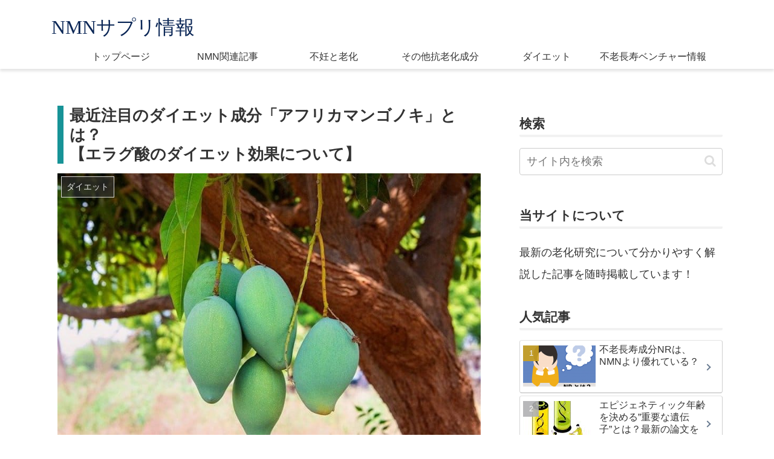

--- FILE ---
content_type: text/html; charset=UTF-8
request_url: https://nmn-info.com/wild-mango/
body_size: 25752
content:
<!doctype html>
<html dir="ltr" lang="ja" prefix="og: https://ogp.me/ns#">

<head>
<meta charset="utf-8">
<meta http-equiv="X-UA-Compatible" content="IE=edge">
<meta name="viewport" content="width=device-width, initial-scale=1.0, viewport-fit=cover"/>

  
  <!-- Other Analytics -->
<!-- Global site tag (gtag.js) - Google Analytics -->
<script async src="https://www.googletagmanager.com/gtag/js?id=G-PMFVLNM7R3"></script>
<script>
  window.dataLayer = window.dataLayer || [];
  function gtag(){dataLayer.push(arguments);}
  gtag('js', new Date());

  gtag('config', 'G-PMFVLNM7R3');
</script>

<!-- Begin Mieruca Embed Code -->
<script type="text/javascript" id="mierucajs">
window.__fid = window.__fid || [];__fid.push([821216340]);
(function() {
function mieruca(){if(typeof window.__fjsld != "undefined") return; window.__fjsld = 1; var fjs = document.createElement('script'); fjs.type = 'text/javascript'; fjs.async = true; fjs.id = "fjssync"; var timestamp = new Date;fjs.src = ('https:' == document.location.protocol ? 'https' : 'http') + '://hm.mieru-ca.com/service/js/mieruca-hm.js?v='+ timestamp.getTime(); var x = document.getElementsByTagName('script')[0]; x.parentNode.insertBefore(fjs, x); };
setTimeout(mieruca, 500); document.readyState != "complete" ? (window.attachEvent ? window.attachEvent("onload", mieruca) : window.addEventListener("load", mieruca, false)) : mieruca();
})();
</script>
<!-- End Mieruca Embed Code -->

<!-- /Other Analytics -->
<!-- preconnect dns-prefetch -->
<link rel="preconnect dns-prefetch" href="//www.googletagmanager.com">
<link rel="preconnect dns-prefetch" href="//www.google-analytics.com">
<link rel="preconnect dns-prefetch" href="//ajax.googleapis.com">
<link rel="preconnect dns-prefetch" href="//cdnjs.cloudflare.com">
<link rel="preconnect dns-prefetch" href="//pagead2.googlesyndication.com">
<link rel="preconnect dns-prefetch" href="//googleads.g.doubleclick.net">
<link rel="preconnect dns-prefetch" href="//tpc.googlesyndication.com">
<link rel="preconnect dns-prefetch" href="//ad.doubleclick.net">
<link rel="preconnect dns-prefetch" href="//www.gstatic.com">
<link rel="preconnect dns-prefetch" href="//cse.google.com">
<link rel="preconnect dns-prefetch" href="//fonts.gstatic.com">
<link rel="preconnect dns-prefetch" href="//fonts.googleapis.com">
<link rel="preconnect dns-prefetch" href="//cms.quantserve.com">
<link rel="preconnect dns-prefetch" href="//secure.gravatar.com">
<link rel="preconnect dns-prefetch" href="//cdn.syndication.twimg.com">
<link rel="preconnect dns-prefetch" href="//cdn.jsdelivr.net">
<link rel="preconnect dns-prefetch" href="//images-fe.ssl-images-amazon.com">
<link rel="preconnect dns-prefetch" href="//completion.amazon.com">
<link rel="preconnect dns-prefetch" href="//m.media-amazon.com">
<link rel="preconnect dns-prefetch" href="//i.moshimo.com">
<link rel="preconnect dns-prefetch" href="//aml.valuecommerce.com">
<link rel="preconnect dns-prefetch" href="//dalc.valuecommerce.com">
<link rel="preconnect dns-prefetch" href="//dalb.valuecommerce.com">
<title>最近注目のダイエット成分「アフリカマンゴノキ」とは？【エラグ酸のダイエット効果について】 | NMNサプリ情報</title>

		<!-- All in One SEO 4.9.3 - aioseo.com -->
	<meta name="description" content="ポイント マンゴーの様な果実をつける木 エラグ酸というポリフェノールを多く含んでいる エラグ酸にはダイエット効" />
	<meta name="robots" content="max-snippet:-1, max-image-preview:large, max-video-preview:-1" />
	<meta name="author" content="yuki"/>
	<link rel="canonical" href="https://nmn-info.com/wild-mango/" />
	<meta name="generator" content="All in One SEO (AIOSEO) 4.9.3" />
		<meta property="og:locale" content="ja_JP" />
		<meta property="og:site_name" content="NMNサプリ情報 |" />
		<meta property="og:type" content="article" />
		<meta property="og:title" content="最近注目のダイエット成分「アフリカマンゴノキ」とは？【エラグ酸のダイエット効果について】 | NMNサプリ情報" />
		<meta property="og:description" content="ポイント マンゴーの様な果実をつける木 エラグ酸というポリフェノールを多く含んでいる エラグ酸にはダイエット効" />
		<meta property="og:url" content="https://nmn-info.com/wild-mango/" />
		<meta property="article:published_time" content="2021-02-07T09:16:59+00:00" />
		<meta property="article:modified_time" content="2021-02-23T10:21:40+00:00" />
		<meta name="twitter:card" content="summary" />
		<meta name="twitter:title" content="最近注目のダイエット成分「アフリカマンゴノキ」とは？【エラグ酸のダイエット効果について】 | NMNサプリ情報" />
		<meta name="twitter:description" content="ポイント マンゴーの様な果実をつける木 エラグ酸というポリフェノールを多く含んでいる エラグ酸にはダイエット効" />
		<script type="application/ld+json" class="aioseo-schema">
			{"@context":"https:\/\/schema.org","@graph":[{"@type":"Article","@id":"https:\/\/nmn-info.com\/wild-mango\/#article","name":"\u6700\u8fd1\u6ce8\u76ee\u306e\u30c0\u30a4\u30a8\u30c3\u30c8\u6210\u5206\u300c\u30a2\u30d5\u30ea\u30ab\u30de\u30f3\u30b4\u30ce\u30ad\u300d\u3068\u306f\uff1f\u3010\u30a8\u30e9\u30b0\u9178\u306e\u30c0\u30a4\u30a8\u30c3\u30c8\u52b9\u679c\u306b\u3064\u3044\u3066\u3011 | NMN\u30b5\u30d7\u30ea\u60c5\u5831","headline":"\u6700\u8fd1\u6ce8\u76ee\u306e\u30c0\u30a4\u30a8\u30c3\u30c8\u6210\u5206\u300c\u30a2\u30d5\u30ea\u30ab\u30de\u30f3\u30b4\u30ce\u30ad\u300d\u3068\u306f\uff1f\u3010\u30a8\u30e9\u30b0\u9178\u306e\u30c0\u30a4\u30a8\u30c3\u30c8\u52b9\u679c\u306b\u3064\u3044\u3066\u3011","author":{"@id":"https:\/\/nmn-info.com\/author\/yuki-hatoyama\/#author"},"publisher":{"@id":"https:\/\/nmn-info.com\/#organization"},"image":{"@type":"ImageObject","url":"https:\/\/nmn-info.com\/wp-content\/uploads\/2021\/02\/mango-4971095_640-2.jpg","width":800,"height":534},"datePublished":"2021-02-07T18:16:59+09:00","dateModified":"2021-02-23T19:21:40+09:00","inLanguage":"ja","mainEntityOfPage":{"@id":"https:\/\/nmn-info.com\/wild-mango\/#webpage"},"isPartOf":{"@id":"https:\/\/nmn-info.com\/wild-mango\/#webpage"},"articleSection":"\u30c0\u30a4\u30a8\u30c3\u30c8, \u30a8\u30e9\u30b0\u9178, \u30c0\u30a4\u30a8\u30c3\u30c8"},{"@type":"BreadcrumbList","@id":"https:\/\/nmn-info.com\/wild-mango\/#breadcrumblist","itemListElement":[{"@type":"ListItem","@id":"https:\/\/nmn-info.com#listItem","position":1,"name":"Home","item":"https:\/\/nmn-info.com","nextItem":{"@type":"ListItem","@id":"https:\/\/nmn-info.com\/category\/diet\/#listItem","name":"\u30c0\u30a4\u30a8\u30c3\u30c8"}},{"@type":"ListItem","@id":"https:\/\/nmn-info.com\/category\/diet\/#listItem","position":2,"name":"\u30c0\u30a4\u30a8\u30c3\u30c8","item":"https:\/\/nmn-info.com\/category\/diet\/","nextItem":{"@type":"ListItem","@id":"https:\/\/nmn-info.com\/wild-mango\/#listItem","name":"\u6700\u8fd1\u6ce8\u76ee\u306e\u30c0\u30a4\u30a8\u30c3\u30c8\u6210\u5206\u300c\u30a2\u30d5\u30ea\u30ab\u30de\u30f3\u30b4\u30ce\u30ad\u300d\u3068\u306f\uff1f\u3010\u30a8\u30e9\u30b0\u9178\u306e\u30c0\u30a4\u30a8\u30c3\u30c8\u52b9\u679c\u306b\u3064\u3044\u3066\u3011"},"previousItem":{"@type":"ListItem","@id":"https:\/\/nmn-info.com#listItem","name":"Home"}},{"@type":"ListItem","@id":"https:\/\/nmn-info.com\/wild-mango\/#listItem","position":3,"name":"\u6700\u8fd1\u6ce8\u76ee\u306e\u30c0\u30a4\u30a8\u30c3\u30c8\u6210\u5206\u300c\u30a2\u30d5\u30ea\u30ab\u30de\u30f3\u30b4\u30ce\u30ad\u300d\u3068\u306f\uff1f\u3010\u30a8\u30e9\u30b0\u9178\u306e\u30c0\u30a4\u30a8\u30c3\u30c8\u52b9\u679c\u306b\u3064\u3044\u3066\u3011","previousItem":{"@type":"ListItem","@id":"https:\/\/nmn-info.com\/category\/diet\/#listItem","name":"\u30c0\u30a4\u30a8\u30c3\u30c8"}}]},{"@type":"Organization","@id":"https:\/\/nmn-info.com\/#organization","name":"NMN\u30b5\u30d7\u30ea\u60c5\u5831","url":"https:\/\/nmn-info.com\/"},{"@type":"Person","@id":"https:\/\/nmn-info.com\/author\/yuki-hatoyama\/#author","url":"https:\/\/nmn-info.com\/author\/yuki-hatoyama\/","name":"yuki","image":{"@type":"ImageObject","@id":"https:\/\/nmn-info.com\/wild-mango\/#authorImage","url":"https:\/\/secure.gravatar.com\/avatar\/169c8e0922ae05ab97f4892e1799c4cb?s=96&d=mm&r=g","width":96,"height":96,"caption":"yuki"}},{"@type":"WebPage","@id":"https:\/\/nmn-info.com\/wild-mango\/#webpage","url":"https:\/\/nmn-info.com\/wild-mango\/","name":"\u6700\u8fd1\u6ce8\u76ee\u306e\u30c0\u30a4\u30a8\u30c3\u30c8\u6210\u5206\u300c\u30a2\u30d5\u30ea\u30ab\u30de\u30f3\u30b4\u30ce\u30ad\u300d\u3068\u306f\uff1f\u3010\u30a8\u30e9\u30b0\u9178\u306e\u30c0\u30a4\u30a8\u30c3\u30c8\u52b9\u679c\u306b\u3064\u3044\u3066\u3011 | NMN\u30b5\u30d7\u30ea\u60c5\u5831","description":"\u30dd\u30a4\u30f3\u30c8 \u30de\u30f3\u30b4\u30fc\u306e\u69d8\u306a\u679c\u5b9f\u3092\u3064\u3051\u308b\u6728 \u30a8\u30e9\u30b0\u9178\u3068\u3044\u3046\u30dd\u30ea\u30d5\u30a7\u30ce\u30fc\u30eb\u3092\u591a\u304f\u542b\u3093\u3067\u3044\u308b \u30a8\u30e9\u30b0\u9178\u306b\u306f\u30c0\u30a4\u30a8\u30c3\u30c8\u52b9","inLanguage":"ja","isPartOf":{"@id":"https:\/\/nmn-info.com\/#website"},"breadcrumb":{"@id":"https:\/\/nmn-info.com\/wild-mango\/#breadcrumblist"},"author":{"@id":"https:\/\/nmn-info.com\/author\/yuki-hatoyama\/#author"},"creator":{"@id":"https:\/\/nmn-info.com\/author\/yuki-hatoyama\/#author"},"image":{"@type":"ImageObject","url":"https:\/\/nmn-info.com\/wp-content\/uploads\/2021\/02\/mango-4971095_640-2.jpg","@id":"https:\/\/nmn-info.com\/wild-mango\/#mainImage","width":800,"height":534},"primaryImageOfPage":{"@id":"https:\/\/nmn-info.com\/wild-mango\/#mainImage"},"datePublished":"2021-02-07T18:16:59+09:00","dateModified":"2021-02-23T19:21:40+09:00"},{"@type":"WebSite","@id":"https:\/\/nmn-info.com\/#website","url":"https:\/\/nmn-info.com\/","name":"NMN\u30b5\u30d7\u30ea\u60c5\u5831","inLanguage":"ja","publisher":{"@id":"https:\/\/nmn-info.com\/#organization"}}]}
		</script>
		<!-- All in One SEO -->


<!-- Twitter Card -->
<meta name="twitter:card" content="summary_large_image">
<meta property="twitter:description" content="">
<meta property="twitter:title" content="最近注目のダイエット成分「アフリカマンゴノキ」とは？&lt;br&gt;【エラグ酸のダイエット効果について】">
<meta property="twitter:url" content="https://nmn-info.com/wild-mango/">
<meta name="twitter:image" content="https://nmn-info.com/wp-content/uploads/2021/02/mango-4971095_640-2.jpg">
<meta name="twitter:domain" content="nmn-info.com">
<!-- /Twitter Card -->
<link rel='dns-prefetch' href='//ajax.googleapis.com' />
<link rel='dns-prefetch' href='//cdnjs.cloudflare.com' />
<link rel='dns-prefetch' href='//s.w.org' />
<link rel="alternate" type="application/rss+xml" title="NMNサプリ情報 &raquo; フィード" href="https://nmn-info.com/feed/" />
<link rel="alternate" type="application/rss+xml" title="NMNサプリ情報 &raquo; コメントフィード" href="https://nmn-info.com/comments/feed/" />
<link rel="alternate" type="application/rss+xml" title="NMNサプリ情報 &raquo; 最近注目のダイエット成分「アフリカマンゴノキ」とは？【エラグ酸のダイエット効果について】 のコメントのフィード" href="https://nmn-info.com/wild-mango/feed/" />
<link rel='stylesheet' id='cocoon-style-css'  href='https://nmn-info.com/wp-content/themes/cocoon-master/style.css?ver=5.7.14&#038;fver=20201111070752' media='all' />
<style id='cocoon-style-inline-css'>
@media screen and (max-width:480px){.page-body,.menu-content{font-size:16px}}body.public-page{background-color:#fff}.main{width:820px}.sidebar{width:376px}.wrap{width:1216px}@media screen and (max-width:1220px){.wrap{width:auto}.main,.sidebar,.sidebar-left .main,.sidebar-left .sidebar{margin:0 .5%}.main{width:67%}.sidebar{padding:10px;width:30%}.entry-card-thumb{width:38%}.entry-card-content{margin-left:40%}}body::after{content:url(https://nmn-info.com/wp-content/themes/cocoon-master/lib/analytics/access.php?post_id=397&post_type=post);visibility:hidden;position:absolute;bottom:0;right:0;width:1px;height:1px;overflow:hidden;display:inline!important}.toc-checkbox{display:none}.toc-content{visibility:hidden;height:0;opacity:.2;transition:all .5s ease-out}.toc-checkbox:checked~.toc-content{visibility:visible;padding-top:.6em;height:100%;opacity:1}.toc-title::after{content:'[開く]';margin-left:.5em;cursor:pointer;font-size:.8em}.toc-title:hover::after{text-decoration:underline}.toc-checkbox:checked+.toc-title::after{content:'[閉じる]'}#respond{display:none}.entry-content>*,.demo .entry-content p{line-height:1.8}.entry-content>*,.demo .entry-content p{margin-top:1.4em;margin-bottom:1.4em}.article .micro-top{margin-bottom:-1.54em}.article .micro-balloon{margin-bottom:-1.12em}.article .micro-bottom{margin-top:-1.54em}.article .micro-bottom.micro-balloon{margin-top:-1.12em;margin-bottom:1.4em}.blank-box.bb-key-color{border-color:#19448e}.iic-key-color li::before{color:#19448e}.blank-box.bb-tab.bb-key-color::before{background-color:#19448e}.tb-key-color .toggle-button{border:1px solid #19448e;background:#19448e;color:#fff}.tb-key-color .toggle-button::before{color:#ccc}.tb-key-color .toggle-checkbox:checked~.toggle-content{border-color:#19448e}.cb-key-color.caption-box{border-color:#19448e}.cb-key-color .caption-box-label{background-color:#19448e;color:#fff}.tcb-key-color .tab-caption-box-label{background-color:#19448e;color:#fff}.tcb-key-color .tab-caption-box-content{border-color:#19448e}.lb-key-color .label-box-content{border-color:#19448e}.mc-key-color{background-color:#19448e;color:#fff;border:0}.mc-key-color.micro-bottom::after{border-bottom-color:#19448e;border-top-color:transparent}.mc-key-color::before{border-top-color:transparent;border-bottom-color:transparent}.mc-key-color::after{border-top-color:#19448e}.btn-key-color,.btn-wrap.btn-wrap-key-color>a{background-color:#19448e}.has-text-color.has-key-color-color{color:#19448e}.has-background.has-key-color-background-color{background-color:#19448e}.article.page-body,body#tinymce.wp-editor{background-color:#fff}.article.page-body,.editor-post-title__block .editor-post-title__input,body#tinymce.wp-editor{color:#333}.body .has-key-color-background-color{background-color:#19448e}.body .has-key-color-color{color:#19448e}.body .has-key-color-border-color{border-color:#19448e}.btn-wrap.has-key-color-background-color>a{background-color:#19448e}.btn-wrap.has-key-color-color>a{color:#19448e}.btn-wrap.has-key-color-border-color>a{border-color:#19448e}.bb-tab.has-key-color-border-color .bb-label{background-color:#19448e}.toggle-wrap.has-key-color-border-color .toggle-button{background-color:#19448e}.toggle-wrap.has-key-color-border-color .toggle-button,.toggle-wrap.has-key-color-border-color .toggle-content{border-color:#19448e}.iconlist-box.has-key-color-icon-color li::before{color:#19448e}.micro-balloon.has-key-color-background-color{background-color:#19448e;border-color:transparent}.micro-balloon.has-key-color-background-color.micro-bottom::after{border-bottom-color:#19448e;border-top-color:transparent}.micro-balloon.has-key-color-background-color::before{border-top-color:transparent;border-bottom-color:transparent}.micro-balloon.has-key-color-background-color::after{border-top-color:#19448e}.micro-balloon.has-border-color.has-key-color-border-color{border-color:#19448e}.micro-balloon.micro-top.has-key-color-border-color::before{border-top-color:#19448e}.micro-balloon.micro-bottom.has-key-color-border-color::before{border-bottom-color:#19448e}.caption-box.has-key-color-border-color .box-label{background-color:#19448e}.tab-caption-box.has-key-color-border-color .box-label{background-color:#19448e}.tab-caption-box.has-key-color-border-color .box-content{border-color:#19448e}.tab-caption-box.has-key-color-background-color .box-content{background-color:#19448e}.label-box.has-key-color-border-color .box-content{border-color:#19448e}.label-box.has-key-color-background-color .box-content{background-color:#19448e}.sbp-l .speech-balloon.has-key-color-border-color::before{border-right-color:#19448e}.sbp-r .speech-balloon.has-key-color-border-color::before{border-left-color:#19448e}.sbp-l .speech-balloon.has-key-color-background-color::after{border-right-color:#19448e}.sbp-r .speech-balloon.has-key-color-background-color::after{border-left-color:#19448e}.sbs-line.sbp-r .speech-balloon.has-key-color-background-color{background-color:#19448e}.sbs-line.sbp-r .speech-balloon.has-key-color-border-color{border-color:#19448e}.speech-wrap.sbs-think .speech-balloon.has-key-color-border-color::before,.speech-wrap.sbs-think .speech-balloon.has-key-color-border-color::after{border-color:#19448e}.sbs-think .speech-balloon.has-key-color-background-color::before,.sbs-think .speech-balloon.has-key-color-background-color::after{background-color:#19448e}.timeline-box.has-key-color-point-color .timeline-item::before{background-color:#19448e}.body .has-red-background-color{background-color:#e60033}.body .has-red-color{color:#e60033}.body .has-red-border-color{border-color:#e60033}.btn-wrap.has-red-background-color>a{background-color:#e60033}.btn-wrap.has-red-color>a{color:#e60033}.btn-wrap.has-red-border-color>a{border-color:#e60033}.bb-tab.has-red-border-color .bb-label{background-color:#e60033}.toggle-wrap.has-red-border-color .toggle-button{background-color:#e60033}.toggle-wrap.has-red-border-color .toggle-button,.toggle-wrap.has-red-border-color .toggle-content{border-color:#e60033}.iconlist-box.has-red-icon-color li::before{color:#e60033}.micro-balloon.has-red-background-color{background-color:#e60033;border-color:transparent}.micro-balloon.has-red-background-color.micro-bottom::after{border-bottom-color:#e60033;border-top-color:transparent}.micro-balloon.has-red-background-color::before{border-top-color:transparent;border-bottom-color:transparent}.micro-balloon.has-red-background-color::after{border-top-color:#e60033}.micro-balloon.has-border-color.has-red-border-color{border-color:#e60033}.micro-balloon.micro-top.has-red-border-color::before{border-top-color:#e60033}.micro-balloon.micro-bottom.has-red-border-color::before{border-bottom-color:#e60033}.caption-box.has-red-border-color .box-label{background-color:#e60033}.tab-caption-box.has-red-border-color .box-label{background-color:#e60033}.tab-caption-box.has-red-border-color .box-content{border-color:#e60033}.tab-caption-box.has-red-background-color .box-content{background-color:#e60033}.label-box.has-red-border-color .box-content{border-color:#e60033}.label-box.has-red-background-color .box-content{background-color:#e60033}.sbp-l .speech-balloon.has-red-border-color::before{border-right-color:#e60033}.sbp-r .speech-balloon.has-red-border-color::before{border-left-color:#e60033}.sbp-l .speech-balloon.has-red-background-color::after{border-right-color:#e60033}.sbp-r .speech-balloon.has-red-background-color::after{border-left-color:#e60033}.sbs-line.sbp-r .speech-balloon.has-red-background-color{background-color:#e60033}.sbs-line.sbp-r .speech-balloon.has-red-border-color{border-color:#e60033}.speech-wrap.sbs-think .speech-balloon.has-red-border-color::before,.speech-wrap.sbs-think .speech-balloon.has-red-border-color::after{border-color:#e60033}.sbs-think .speech-balloon.has-red-background-color::before,.sbs-think .speech-balloon.has-red-background-color::after{background-color:#e60033}.timeline-box.has-red-point-color .timeline-item::before{background-color:#e60033}.body .has-pink-background-color{background-color:#e95295}.body .has-pink-color{color:#e95295}.body .has-pink-border-color{border-color:#e95295}.btn-wrap.has-pink-background-color>a{background-color:#e95295}.btn-wrap.has-pink-color>a{color:#e95295}.btn-wrap.has-pink-border-color>a{border-color:#e95295}.bb-tab.has-pink-border-color .bb-label{background-color:#e95295}.toggle-wrap.has-pink-border-color .toggle-button{background-color:#e95295}.toggle-wrap.has-pink-border-color .toggle-button,.toggle-wrap.has-pink-border-color .toggle-content{border-color:#e95295}.iconlist-box.has-pink-icon-color li::before{color:#e95295}.micro-balloon.has-pink-background-color{background-color:#e95295;border-color:transparent}.micro-balloon.has-pink-background-color.micro-bottom::after{border-bottom-color:#e95295;border-top-color:transparent}.micro-balloon.has-pink-background-color::before{border-top-color:transparent;border-bottom-color:transparent}.micro-balloon.has-pink-background-color::after{border-top-color:#e95295}.micro-balloon.has-border-color.has-pink-border-color{border-color:#e95295}.micro-balloon.micro-top.has-pink-border-color::before{border-top-color:#e95295}.micro-balloon.micro-bottom.has-pink-border-color::before{border-bottom-color:#e95295}.caption-box.has-pink-border-color .box-label{background-color:#e95295}.tab-caption-box.has-pink-border-color .box-label{background-color:#e95295}.tab-caption-box.has-pink-border-color .box-content{border-color:#e95295}.tab-caption-box.has-pink-background-color .box-content{background-color:#e95295}.label-box.has-pink-border-color .box-content{border-color:#e95295}.label-box.has-pink-background-color .box-content{background-color:#e95295}.sbp-l .speech-balloon.has-pink-border-color::before{border-right-color:#e95295}.sbp-r .speech-balloon.has-pink-border-color::before{border-left-color:#e95295}.sbp-l .speech-balloon.has-pink-background-color::after{border-right-color:#e95295}.sbp-r .speech-balloon.has-pink-background-color::after{border-left-color:#e95295}.sbs-line.sbp-r .speech-balloon.has-pink-background-color{background-color:#e95295}.sbs-line.sbp-r .speech-balloon.has-pink-border-color{border-color:#e95295}.speech-wrap.sbs-think .speech-balloon.has-pink-border-color::before,.speech-wrap.sbs-think .speech-balloon.has-pink-border-color::after{border-color:#e95295}.sbs-think .speech-balloon.has-pink-background-color::before,.sbs-think .speech-balloon.has-pink-background-color::after{background-color:#e95295}.timeline-box.has-pink-point-color .timeline-item::before{background-color:#e95295}.body .has-purple-background-color{background-color:#884898}.body .has-purple-color{color:#884898}.body .has-purple-border-color{border-color:#884898}.btn-wrap.has-purple-background-color>a{background-color:#884898}.btn-wrap.has-purple-color>a{color:#884898}.btn-wrap.has-purple-border-color>a{border-color:#884898}.bb-tab.has-purple-border-color .bb-label{background-color:#884898}.toggle-wrap.has-purple-border-color .toggle-button{background-color:#884898}.toggle-wrap.has-purple-border-color .toggle-button,.toggle-wrap.has-purple-border-color .toggle-content{border-color:#884898}.iconlist-box.has-purple-icon-color li::before{color:#884898}.micro-balloon.has-purple-background-color{background-color:#884898;border-color:transparent}.micro-balloon.has-purple-background-color.micro-bottom::after{border-bottom-color:#884898;border-top-color:transparent}.micro-balloon.has-purple-background-color::before{border-top-color:transparent;border-bottom-color:transparent}.micro-balloon.has-purple-background-color::after{border-top-color:#884898}.micro-balloon.has-border-color.has-purple-border-color{border-color:#884898}.micro-balloon.micro-top.has-purple-border-color::before{border-top-color:#884898}.micro-balloon.micro-bottom.has-purple-border-color::before{border-bottom-color:#884898}.caption-box.has-purple-border-color .box-label{background-color:#884898}.tab-caption-box.has-purple-border-color .box-label{background-color:#884898}.tab-caption-box.has-purple-border-color .box-content{border-color:#884898}.tab-caption-box.has-purple-background-color .box-content{background-color:#884898}.label-box.has-purple-border-color .box-content{border-color:#884898}.label-box.has-purple-background-color .box-content{background-color:#884898}.sbp-l .speech-balloon.has-purple-border-color::before{border-right-color:#884898}.sbp-r .speech-balloon.has-purple-border-color::before{border-left-color:#884898}.sbp-l .speech-balloon.has-purple-background-color::after{border-right-color:#884898}.sbp-r .speech-balloon.has-purple-background-color::after{border-left-color:#884898}.sbs-line.sbp-r .speech-balloon.has-purple-background-color{background-color:#884898}.sbs-line.sbp-r .speech-balloon.has-purple-border-color{border-color:#884898}.speech-wrap.sbs-think .speech-balloon.has-purple-border-color::before,.speech-wrap.sbs-think .speech-balloon.has-purple-border-color::after{border-color:#884898}.sbs-think .speech-balloon.has-purple-background-color::before,.sbs-think .speech-balloon.has-purple-background-color::after{background-color:#884898}.timeline-box.has-purple-point-color .timeline-item::before{background-color:#884898}.body .has-deep-background-color{background-color:#55295b}.body .has-deep-color{color:#55295b}.body .has-deep-border-color{border-color:#55295b}.btn-wrap.has-deep-background-color>a{background-color:#55295b}.btn-wrap.has-deep-color>a{color:#55295b}.btn-wrap.has-deep-border-color>a{border-color:#55295b}.bb-tab.has-deep-border-color .bb-label{background-color:#55295b}.toggle-wrap.has-deep-border-color .toggle-button{background-color:#55295b}.toggle-wrap.has-deep-border-color .toggle-button,.toggle-wrap.has-deep-border-color .toggle-content{border-color:#55295b}.iconlist-box.has-deep-icon-color li::before{color:#55295b}.micro-balloon.has-deep-background-color{background-color:#55295b;border-color:transparent}.micro-balloon.has-deep-background-color.micro-bottom::after{border-bottom-color:#55295b;border-top-color:transparent}.micro-balloon.has-deep-background-color::before{border-top-color:transparent;border-bottom-color:transparent}.micro-balloon.has-deep-background-color::after{border-top-color:#55295b}.micro-balloon.has-border-color.has-deep-border-color{border-color:#55295b}.micro-balloon.micro-top.has-deep-border-color::before{border-top-color:#55295b}.micro-balloon.micro-bottom.has-deep-border-color::before{border-bottom-color:#55295b}.caption-box.has-deep-border-color .box-label{background-color:#55295b}.tab-caption-box.has-deep-border-color .box-label{background-color:#55295b}.tab-caption-box.has-deep-border-color .box-content{border-color:#55295b}.tab-caption-box.has-deep-background-color .box-content{background-color:#55295b}.label-box.has-deep-border-color .box-content{border-color:#55295b}.label-box.has-deep-background-color .box-content{background-color:#55295b}.sbp-l .speech-balloon.has-deep-border-color::before{border-right-color:#55295b}.sbp-r .speech-balloon.has-deep-border-color::before{border-left-color:#55295b}.sbp-l .speech-balloon.has-deep-background-color::after{border-right-color:#55295b}.sbp-r .speech-balloon.has-deep-background-color::after{border-left-color:#55295b}.sbs-line.sbp-r .speech-balloon.has-deep-background-color{background-color:#55295b}.sbs-line.sbp-r .speech-balloon.has-deep-border-color{border-color:#55295b}.speech-wrap.sbs-think .speech-balloon.has-deep-border-color::before,.speech-wrap.sbs-think .speech-balloon.has-deep-border-color::after{border-color:#55295b}.sbs-think .speech-balloon.has-deep-background-color::before,.sbs-think .speech-balloon.has-deep-background-color::after{background-color:#55295b}.timeline-box.has-deep-point-color .timeline-item::before{background-color:#55295b}.body .has-indigo-background-color{background-color:#1e50a2}.body .has-indigo-color{color:#1e50a2}.body .has-indigo-border-color{border-color:#1e50a2}.btn-wrap.has-indigo-background-color>a{background-color:#1e50a2}.btn-wrap.has-indigo-color>a{color:#1e50a2}.btn-wrap.has-indigo-border-color>a{border-color:#1e50a2}.bb-tab.has-indigo-border-color .bb-label{background-color:#1e50a2}.toggle-wrap.has-indigo-border-color .toggle-button{background-color:#1e50a2}.toggle-wrap.has-indigo-border-color .toggle-button,.toggle-wrap.has-indigo-border-color .toggle-content{border-color:#1e50a2}.iconlist-box.has-indigo-icon-color li::before{color:#1e50a2}.micro-balloon.has-indigo-background-color{background-color:#1e50a2;border-color:transparent}.micro-balloon.has-indigo-background-color.micro-bottom::after{border-bottom-color:#1e50a2;border-top-color:transparent}.micro-balloon.has-indigo-background-color::before{border-top-color:transparent;border-bottom-color:transparent}.micro-balloon.has-indigo-background-color::after{border-top-color:#1e50a2}.micro-balloon.has-border-color.has-indigo-border-color{border-color:#1e50a2}.micro-balloon.micro-top.has-indigo-border-color::before{border-top-color:#1e50a2}.micro-balloon.micro-bottom.has-indigo-border-color::before{border-bottom-color:#1e50a2}.caption-box.has-indigo-border-color .box-label{background-color:#1e50a2}.tab-caption-box.has-indigo-border-color .box-label{background-color:#1e50a2}.tab-caption-box.has-indigo-border-color .box-content{border-color:#1e50a2}.tab-caption-box.has-indigo-background-color .box-content{background-color:#1e50a2}.label-box.has-indigo-border-color .box-content{border-color:#1e50a2}.label-box.has-indigo-background-color .box-content{background-color:#1e50a2}.sbp-l .speech-balloon.has-indigo-border-color::before{border-right-color:#1e50a2}.sbp-r .speech-balloon.has-indigo-border-color::before{border-left-color:#1e50a2}.sbp-l .speech-balloon.has-indigo-background-color::after{border-right-color:#1e50a2}.sbp-r .speech-balloon.has-indigo-background-color::after{border-left-color:#1e50a2}.sbs-line.sbp-r .speech-balloon.has-indigo-background-color{background-color:#1e50a2}.sbs-line.sbp-r .speech-balloon.has-indigo-border-color{border-color:#1e50a2}.speech-wrap.sbs-think .speech-balloon.has-indigo-border-color::before,.speech-wrap.sbs-think .speech-balloon.has-indigo-border-color::after{border-color:#1e50a2}.sbs-think .speech-balloon.has-indigo-background-color::before,.sbs-think .speech-balloon.has-indigo-background-color::after{background-color:#1e50a2}.timeline-box.has-indigo-point-color .timeline-item::before{background-color:#1e50a2}.body .has-blue-background-color{background-color:#0095d9}.body .has-blue-color{color:#0095d9}.body .has-blue-border-color{border-color:#0095d9}.btn-wrap.has-blue-background-color>a{background-color:#0095d9}.btn-wrap.has-blue-color>a{color:#0095d9}.btn-wrap.has-blue-border-color>a{border-color:#0095d9}.bb-tab.has-blue-border-color .bb-label{background-color:#0095d9}.toggle-wrap.has-blue-border-color .toggle-button{background-color:#0095d9}.toggle-wrap.has-blue-border-color .toggle-button,.toggle-wrap.has-blue-border-color .toggle-content{border-color:#0095d9}.iconlist-box.has-blue-icon-color li::before{color:#0095d9}.micro-balloon.has-blue-background-color{background-color:#0095d9;border-color:transparent}.micro-balloon.has-blue-background-color.micro-bottom::after{border-bottom-color:#0095d9;border-top-color:transparent}.micro-balloon.has-blue-background-color::before{border-top-color:transparent;border-bottom-color:transparent}.micro-balloon.has-blue-background-color::after{border-top-color:#0095d9}.micro-balloon.has-border-color.has-blue-border-color{border-color:#0095d9}.micro-balloon.micro-top.has-blue-border-color::before{border-top-color:#0095d9}.micro-balloon.micro-bottom.has-blue-border-color::before{border-bottom-color:#0095d9}.caption-box.has-blue-border-color .box-label{background-color:#0095d9}.tab-caption-box.has-blue-border-color .box-label{background-color:#0095d9}.tab-caption-box.has-blue-border-color .box-content{border-color:#0095d9}.tab-caption-box.has-blue-background-color .box-content{background-color:#0095d9}.label-box.has-blue-border-color .box-content{border-color:#0095d9}.label-box.has-blue-background-color .box-content{background-color:#0095d9}.sbp-l .speech-balloon.has-blue-border-color::before{border-right-color:#0095d9}.sbp-r .speech-balloon.has-blue-border-color::before{border-left-color:#0095d9}.sbp-l .speech-balloon.has-blue-background-color::after{border-right-color:#0095d9}.sbp-r .speech-balloon.has-blue-background-color::after{border-left-color:#0095d9}.sbs-line.sbp-r .speech-balloon.has-blue-background-color{background-color:#0095d9}.sbs-line.sbp-r .speech-balloon.has-blue-border-color{border-color:#0095d9}.speech-wrap.sbs-think .speech-balloon.has-blue-border-color::before,.speech-wrap.sbs-think .speech-balloon.has-blue-border-color::after{border-color:#0095d9}.sbs-think .speech-balloon.has-blue-background-color::before,.sbs-think .speech-balloon.has-blue-background-color::after{background-color:#0095d9}.timeline-box.has-blue-point-color .timeline-item::before{background-color:#0095d9}.body .has-light-blue-background-color{background-color:#2ca9e1}.body .has-light-blue-color{color:#2ca9e1}.body .has-light-blue-border-color{border-color:#2ca9e1}.btn-wrap.has-light-blue-background-color>a{background-color:#2ca9e1}.btn-wrap.has-light-blue-color>a{color:#2ca9e1}.btn-wrap.has-light-blue-border-color>a{border-color:#2ca9e1}.bb-tab.has-light-blue-border-color .bb-label{background-color:#2ca9e1}.toggle-wrap.has-light-blue-border-color .toggle-button{background-color:#2ca9e1}.toggle-wrap.has-light-blue-border-color .toggle-button,.toggle-wrap.has-light-blue-border-color .toggle-content{border-color:#2ca9e1}.iconlist-box.has-light-blue-icon-color li::before{color:#2ca9e1}.micro-balloon.has-light-blue-background-color{background-color:#2ca9e1;border-color:transparent}.micro-balloon.has-light-blue-background-color.micro-bottom::after{border-bottom-color:#2ca9e1;border-top-color:transparent}.micro-balloon.has-light-blue-background-color::before{border-top-color:transparent;border-bottom-color:transparent}.micro-balloon.has-light-blue-background-color::after{border-top-color:#2ca9e1}.micro-balloon.has-border-color.has-light-blue-border-color{border-color:#2ca9e1}.micro-balloon.micro-top.has-light-blue-border-color::before{border-top-color:#2ca9e1}.micro-balloon.micro-bottom.has-light-blue-border-color::before{border-bottom-color:#2ca9e1}.caption-box.has-light-blue-border-color .box-label{background-color:#2ca9e1}.tab-caption-box.has-light-blue-border-color .box-label{background-color:#2ca9e1}.tab-caption-box.has-light-blue-border-color .box-content{border-color:#2ca9e1}.tab-caption-box.has-light-blue-background-color .box-content{background-color:#2ca9e1}.label-box.has-light-blue-border-color .box-content{border-color:#2ca9e1}.label-box.has-light-blue-background-color .box-content{background-color:#2ca9e1}.sbp-l .speech-balloon.has-light-blue-border-color::before{border-right-color:#2ca9e1}.sbp-r .speech-balloon.has-light-blue-border-color::before{border-left-color:#2ca9e1}.sbp-l .speech-balloon.has-light-blue-background-color::after{border-right-color:#2ca9e1}.sbp-r .speech-balloon.has-light-blue-background-color::after{border-left-color:#2ca9e1}.sbs-line.sbp-r .speech-balloon.has-light-blue-background-color{background-color:#2ca9e1}.sbs-line.sbp-r .speech-balloon.has-light-blue-border-color{border-color:#2ca9e1}.speech-wrap.sbs-think .speech-balloon.has-light-blue-border-color::before,.speech-wrap.sbs-think .speech-balloon.has-light-blue-border-color::after{border-color:#2ca9e1}.sbs-think .speech-balloon.has-light-blue-background-color::before,.sbs-think .speech-balloon.has-light-blue-background-color::after{background-color:#2ca9e1}.timeline-box.has-light-blue-point-color .timeline-item::before{background-color:#2ca9e1}.body .has-cyan-background-color{background-color:#00a3af}.body .has-cyan-color{color:#00a3af}.body .has-cyan-border-color{border-color:#00a3af}.btn-wrap.has-cyan-background-color>a{background-color:#00a3af}.btn-wrap.has-cyan-color>a{color:#00a3af}.btn-wrap.has-cyan-border-color>a{border-color:#00a3af}.bb-tab.has-cyan-border-color .bb-label{background-color:#00a3af}.toggle-wrap.has-cyan-border-color .toggle-button{background-color:#00a3af}.toggle-wrap.has-cyan-border-color .toggle-button,.toggle-wrap.has-cyan-border-color .toggle-content{border-color:#00a3af}.iconlist-box.has-cyan-icon-color li::before{color:#00a3af}.micro-balloon.has-cyan-background-color{background-color:#00a3af;border-color:transparent}.micro-balloon.has-cyan-background-color.micro-bottom::after{border-bottom-color:#00a3af;border-top-color:transparent}.micro-balloon.has-cyan-background-color::before{border-top-color:transparent;border-bottom-color:transparent}.micro-balloon.has-cyan-background-color::after{border-top-color:#00a3af}.micro-balloon.has-border-color.has-cyan-border-color{border-color:#00a3af}.micro-balloon.micro-top.has-cyan-border-color::before{border-top-color:#00a3af}.micro-balloon.micro-bottom.has-cyan-border-color::before{border-bottom-color:#00a3af}.caption-box.has-cyan-border-color .box-label{background-color:#00a3af}.tab-caption-box.has-cyan-border-color .box-label{background-color:#00a3af}.tab-caption-box.has-cyan-border-color .box-content{border-color:#00a3af}.tab-caption-box.has-cyan-background-color .box-content{background-color:#00a3af}.label-box.has-cyan-border-color .box-content{border-color:#00a3af}.label-box.has-cyan-background-color .box-content{background-color:#00a3af}.sbp-l .speech-balloon.has-cyan-border-color::before{border-right-color:#00a3af}.sbp-r .speech-balloon.has-cyan-border-color::before{border-left-color:#00a3af}.sbp-l .speech-balloon.has-cyan-background-color::after{border-right-color:#00a3af}.sbp-r .speech-balloon.has-cyan-background-color::after{border-left-color:#00a3af}.sbs-line.sbp-r .speech-balloon.has-cyan-background-color{background-color:#00a3af}.sbs-line.sbp-r .speech-balloon.has-cyan-border-color{border-color:#00a3af}.speech-wrap.sbs-think .speech-balloon.has-cyan-border-color::before,.speech-wrap.sbs-think .speech-balloon.has-cyan-border-color::after{border-color:#00a3af}.sbs-think .speech-balloon.has-cyan-background-color::before,.sbs-think .speech-balloon.has-cyan-background-color::after{background-color:#00a3af}.timeline-box.has-cyan-point-color .timeline-item::before{background-color:#00a3af}.body .has-teal-background-color{background-color:#007b43}.body .has-teal-color{color:#007b43}.body .has-teal-border-color{border-color:#007b43}.btn-wrap.has-teal-background-color>a{background-color:#007b43}.btn-wrap.has-teal-color>a{color:#007b43}.btn-wrap.has-teal-border-color>a{border-color:#007b43}.bb-tab.has-teal-border-color .bb-label{background-color:#007b43}.toggle-wrap.has-teal-border-color .toggle-button{background-color:#007b43}.toggle-wrap.has-teal-border-color .toggle-button,.toggle-wrap.has-teal-border-color .toggle-content{border-color:#007b43}.iconlist-box.has-teal-icon-color li::before{color:#007b43}.micro-balloon.has-teal-background-color{background-color:#007b43;border-color:transparent}.micro-balloon.has-teal-background-color.micro-bottom::after{border-bottom-color:#007b43;border-top-color:transparent}.micro-balloon.has-teal-background-color::before{border-top-color:transparent;border-bottom-color:transparent}.micro-balloon.has-teal-background-color::after{border-top-color:#007b43}.micro-balloon.has-border-color.has-teal-border-color{border-color:#007b43}.micro-balloon.micro-top.has-teal-border-color::before{border-top-color:#007b43}.micro-balloon.micro-bottom.has-teal-border-color::before{border-bottom-color:#007b43}.caption-box.has-teal-border-color .box-label{background-color:#007b43}.tab-caption-box.has-teal-border-color .box-label{background-color:#007b43}.tab-caption-box.has-teal-border-color .box-content{border-color:#007b43}.tab-caption-box.has-teal-background-color .box-content{background-color:#007b43}.label-box.has-teal-border-color .box-content{border-color:#007b43}.label-box.has-teal-background-color .box-content{background-color:#007b43}.sbp-l .speech-balloon.has-teal-border-color::before{border-right-color:#007b43}.sbp-r .speech-balloon.has-teal-border-color::before{border-left-color:#007b43}.sbp-l .speech-balloon.has-teal-background-color::after{border-right-color:#007b43}.sbp-r .speech-balloon.has-teal-background-color::after{border-left-color:#007b43}.sbs-line.sbp-r .speech-balloon.has-teal-background-color{background-color:#007b43}.sbs-line.sbp-r .speech-balloon.has-teal-border-color{border-color:#007b43}.speech-wrap.sbs-think .speech-balloon.has-teal-border-color::before,.speech-wrap.sbs-think .speech-balloon.has-teal-border-color::after{border-color:#007b43}.sbs-think .speech-balloon.has-teal-background-color::before,.sbs-think .speech-balloon.has-teal-background-color::after{background-color:#007b43}.timeline-box.has-teal-point-color .timeline-item::before{background-color:#007b43}.body .has-green-background-color{background-color:#3eb370}.body .has-green-color{color:#3eb370}.body .has-green-border-color{border-color:#3eb370}.btn-wrap.has-green-background-color>a{background-color:#3eb370}.btn-wrap.has-green-color>a{color:#3eb370}.btn-wrap.has-green-border-color>a{border-color:#3eb370}.bb-tab.has-green-border-color .bb-label{background-color:#3eb370}.toggle-wrap.has-green-border-color .toggle-button{background-color:#3eb370}.toggle-wrap.has-green-border-color .toggle-button,.toggle-wrap.has-green-border-color .toggle-content{border-color:#3eb370}.iconlist-box.has-green-icon-color li::before{color:#3eb370}.micro-balloon.has-green-background-color{background-color:#3eb370;border-color:transparent}.micro-balloon.has-green-background-color.micro-bottom::after{border-bottom-color:#3eb370;border-top-color:transparent}.micro-balloon.has-green-background-color::before{border-top-color:transparent;border-bottom-color:transparent}.micro-balloon.has-green-background-color::after{border-top-color:#3eb370}.micro-balloon.has-border-color.has-green-border-color{border-color:#3eb370}.micro-balloon.micro-top.has-green-border-color::before{border-top-color:#3eb370}.micro-balloon.micro-bottom.has-green-border-color::before{border-bottom-color:#3eb370}.caption-box.has-green-border-color .box-label{background-color:#3eb370}.tab-caption-box.has-green-border-color .box-label{background-color:#3eb370}.tab-caption-box.has-green-border-color .box-content{border-color:#3eb370}.tab-caption-box.has-green-background-color .box-content{background-color:#3eb370}.label-box.has-green-border-color .box-content{border-color:#3eb370}.label-box.has-green-background-color .box-content{background-color:#3eb370}.sbp-l .speech-balloon.has-green-border-color::before{border-right-color:#3eb370}.sbp-r .speech-balloon.has-green-border-color::before{border-left-color:#3eb370}.sbp-l .speech-balloon.has-green-background-color::after{border-right-color:#3eb370}.sbp-r .speech-balloon.has-green-background-color::after{border-left-color:#3eb370}.sbs-line.sbp-r .speech-balloon.has-green-background-color{background-color:#3eb370}.sbs-line.sbp-r .speech-balloon.has-green-border-color{border-color:#3eb370}.speech-wrap.sbs-think .speech-balloon.has-green-border-color::before,.speech-wrap.sbs-think .speech-balloon.has-green-border-color::after{border-color:#3eb370}.sbs-think .speech-balloon.has-green-background-color::before,.sbs-think .speech-balloon.has-green-background-color::after{background-color:#3eb370}.timeline-box.has-green-point-color .timeline-item::before{background-color:#3eb370}.body .has-light-green-background-color{background-color:#8bc34a}.body .has-light-green-color{color:#8bc34a}.body .has-light-green-border-color{border-color:#8bc34a}.btn-wrap.has-light-green-background-color>a{background-color:#8bc34a}.btn-wrap.has-light-green-color>a{color:#8bc34a}.btn-wrap.has-light-green-border-color>a{border-color:#8bc34a}.bb-tab.has-light-green-border-color .bb-label{background-color:#8bc34a}.toggle-wrap.has-light-green-border-color .toggle-button{background-color:#8bc34a}.toggle-wrap.has-light-green-border-color .toggle-button,.toggle-wrap.has-light-green-border-color .toggle-content{border-color:#8bc34a}.iconlist-box.has-light-green-icon-color li::before{color:#8bc34a}.micro-balloon.has-light-green-background-color{background-color:#8bc34a;border-color:transparent}.micro-balloon.has-light-green-background-color.micro-bottom::after{border-bottom-color:#8bc34a;border-top-color:transparent}.micro-balloon.has-light-green-background-color::before{border-top-color:transparent;border-bottom-color:transparent}.micro-balloon.has-light-green-background-color::after{border-top-color:#8bc34a}.micro-balloon.has-border-color.has-light-green-border-color{border-color:#8bc34a}.micro-balloon.micro-top.has-light-green-border-color::before{border-top-color:#8bc34a}.micro-balloon.micro-bottom.has-light-green-border-color::before{border-bottom-color:#8bc34a}.caption-box.has-light-green-border-color .box-label{background-color:#8bc34a}.tab-caption-box.has-light-green-border-color .box-label{background-color:#8bc34a}.tab-caption-box.has-light-green-border-color .box-content{border-color:#8bc34a}.tab-caption-box.has-light-green-background-color .box-content{background-color:#8bc34a}.label-box.has-light-green-border-color .box-content{border-color:#8bc34a}.label-box.has-light-green-background-color .box-content{background-color:#8bc34a}.sbp-l .speech-balloon.has-light-green-border-color::before{border-right-color:#8bc34a}.sbp-r .speech-balloon.has-light-green-border-color::before{border-left-color:#8bc34a}.sbp-l .speech-balloon.has-light-green-background-color::after{border-right-color:#8bc34a}.sbp-r .speech-balloon.has-light-green-background-color::after{border-left-color:#8bc34a}.sbs-line.sbp-r .speech-balloon.has-light-green-background-color{background-color:#8bc34a}.sbs-line.sbp-r .speech-balloon.has-light-green-border-color{border-color:#8bc34a}.speech-wrap.sbs-think .speech-balloon.has-light-green-border-color::before,.speech-wrap.sbs-think .speech-balloon.has-light-green-border-color::after{border-color:#8bc34a}.sbs-think .speech-balloon.has-light-green-background-color::before,.sbs-think .speech-balloon.has-light-green-background-color::after{background-color:#8bc34a}.timeline-box.has-light-green-point-color .timeline-item::before{background-color:#8bc34a}.body .has-lime-background-color{background-color:#c3d825}.body .has-lime-color{color:#c3d825}.body .has-lime-border-color{border-color:#c3d825}.btn-wrap.has-lime-background-color>a{background-color:#c3d825}.btn-wrap.has-lime-color>a{color:#c3d825}.btn-wrap.has-lime-border-color>a{border-color:#c3d825}.bb-tab.has-lime-border-color .bb-label{background-color:#c3d825}.toggle-wrap.has-lime-border-color .toggle-button{background-color:#c3d825}.toggle-wrap.has-lime-border-color .toggle-button,.toggle-wrap.has-lime-border-color .toggle-content{border-color:#c3d825}.iconlist-box.has-lime-icon-color li::before{color:#c3d825}.micro-balloon.has-lime-background-color{background-color:#c3d825;border-color:transparent}.micro-balloon.has-lime-background-color.micro-bottom::after{border-bottom-color:#c3d825;border-top-color:transparent}.micro-balloon.has-lime-background-color::before{border-top-color:transparent;border-bottom-color:transparent}.micro-balloon.has-lime-background-color::after{border-top-color:#c3d825}.micro-balloon.has-border-color.has-lime-border-color{border-color:#c3d825}.micro-balloon.micro-top.has-lime-border-color::before{border-top-color:#c3d825}.micro-balloon.micro-bottom.has-lime-border-color::before{border-bottom-color:#c3d825}.caption-box.has-lime-border-color .box-label{background-color:#c3d825}.tab-caption-box.has-lime-border-color .box-label{background-color:#c3d825}.tab-caption-box.has-lime-border-color .box-content{border-color:#c3d825}.tab-caption-box.has-lime-background-color .box-content{background-color:#c3d825}.label-box.has-lime-border-color .box-content{border-color:#c3d825}.label-box.has-lime-background-color .box-content{background-color:#c3d825}.sbp-l .speech-balloon.has-lime-border-color::before{border-right-color:#c3d825}.sbp-r .speech-balloon.has-lime-border-color::before{border-left-color:#c3d825}.sbp-l .speech-balloon.has-lime-background-color::after{border-right-color:#c3d825}.sbp-r .speech-balloon.has-lime-background-color::after{border-left-color:#c3d825}.sbs-line.sbp-r .speech-balloon.has-lime-background-color{background-color:#c3d825}.sbs-line.sbp-r .speech-balloon.has-lime-border-color{border-color:#c3d825}.speech-wrap.sbs-think .speech-balloon.has-lime-border-color::before,.speech-wrap.sbs-think .speech-balloon.has-lime-border-color::after{border-color:#c3d825}.sbs-think .speech-balloon.has-lime-background-color::before,.sbs-think .speech-balloon.has-lime-background-color::after{background-color:#c3d825}.timeline-box.has-lime-point-color .timeline-item::before{background-color:#c3d825}.body .has-yellow-background-color{background-color:#ffd900}.body .has-yellow-color{color:#ffd900}.body .has-yellow-border-color{border-color:#ffd900}.btn-wrap.has-yellow-background-color>a{background-color:#ffd900}.btn-wrap.has-yellow-color>a{color:#ffd900}.btn-wrap.has-yellow-border-color>a{border-color:#ffd900}.bb-tab.has-yellow-border-color .bb-label{background-color:#ffd900}.toggle-wrap.has-yellow-border-color .toggle-button{background-color:#ffd900}.toggle-wrap.has-yellow-border-color .toggle-button,.toggle-wrap.has-yellow-border-color .toggle-content{border-color:#ffd900}.iconlist-box.has-yellow-icon-color li::before{color:#ffd900}.micro-balloon.has-yellow-background-color{background-color:#ffd900;border-color:transparent}.micro-balloon.has-yellow-background-color.micro-bottom::after{border-bottom-color:#ffd900;border-top-color:transparent}.micro-balloon.has-yellow-background-color::before{border-top-color:transparent;border-bottom-color:transparent}.micro-balloon.has-yellow-background-color::after{border-top-color:#ffd900}.micro-balloon.has-border-color.has-yellow-border-color{border-color:#ffd900}.micro-balloon.micro-top.has-yellow-border-color::before{border-top-color:#ffd900}.micro-balloon.micro-bottom.has-yellow-border-color::before{border-bottom-color:#ffd900}.caption-box.has-yellow-border-color .box-label{background-color:#ffd900}.tab-caption-box.has-yellow-border-color .box-label{background-color:#ffd900}.tab-caption-box.has-yellow-border-color .box-content{border-color:#ffd900}.tab-caption-box.has-yellow-background-color .box-content{background-color:#ffd900}.label-box.has-yellow-border-color .box-content{border-color:#ffd900}.label-box.has-yellow-background-color .box-content{background-color:#ffd900}.sbp-l .speech-balloon.has-yellow-border-color::before{border-right-color:#ffd900}.sbp-r .speech-balloon.has-yellow-border-color::before{border-left-color:#ffd900}.sbp-l .speech-balloon.has-yellow-background-color::after{border-right-color:#ffd900}.sbp-r .speech-balloon.has-yellow-background-color::after{border-left-color:#ffd900}.sbs-line.sbp-r .speech-balloon.has-yellow-background-color{background-color:#ffd900}.sbs-line.sbp-r .speech-balloon.has-yellow-border-color{border-color:#ffd900}.speech-wrap.sbs-think .speech-balloon.has-yellow-border-color::before,.speech-wrap.sbs-think .speech-balloon.has-yellow-border-color::after{border-color:#ffd900}.sbs-think .speech-balloon.has-yellow-background-color::before,.sbs-think .speech-balloon.has-yellow-background-color::after{background-color:#ffd900}.timeline-box.has-yellow-point-color .timeline-item::before{background-color:#ffd900}.body .has-amber-background-color{background-color:#ffc107}.body .has-amber-color{color:#ffc107}.body .has-amber-border-color{border-color:#ffc107}.btn-wrap.has-amber-background-color>a{background-color:#ffc107}.btn-wrap.has-amber-color>a{color:#ffc107}.btn-wrap.has-amber-border-color>a{border-color:#ffc107}.bb-tab.has-amber-border-color .bb-label{background-color:#ffc107}.toggle-wrap.has-amber-border-color .toggle-button{background-color:#ffc107}.toggle-wrap.has-amber-border-color .toggle-button,.toggle-wrap.has-amber-border-color .toggle-content{border-color:#ffc107}.iconlist-box.has-amber-icon-color li::before{color:#ffc107}.micro-balloon.has-amber-background-color{background-color:#ffc107;border-color:transparent}.micro-balloon.has-amber-background-color.micro-bottom::after{border-bottom-color:#ffc107;border-top-color:transparent}.micro-balloon.has-amber-background-color::before{border-top-color:transparent;border-bottom-color:transparent}.micro-balloon.has-amber-background-color::after{border-top-color:#ffc107}.micro-balloon.has-border-color.has-amber-border-color{border-color:#ffc107}.micro-balloon.micro-top.has-amber-border-color::before{border-top-color:#ffc107}.micro-balloon.micro-bottom.has-amber-border-color::before{border-bottom-color:#ffc107}.caption-box.has-amber-border-color .box-label{background-color:#ffc107}.tab-caption-box.has-amber-border-color .box-label{background-color:#ffc107}.tab-caption-box.has-amber-border-color .box-content{border-color:#ffc107}.tab-caption-box.has-amber-background-color .box-content{background-color:#ffc107}.label-box.has-amber-border-color .box-content{border-color:#ffc107}.label-box.has-amber-background-color .box-content{background-color:#ffc107}.sbp-l .speech-balloon.has-amber-border-color::before{border-right-color:#ffc107}.sbp-r .speech-balloon.has-amber-border-color::before{border-left-color:#ffc107}.sbp-l .speech-balloon.has-amber-background-color::after{border-right-color:#ffc107}.sbp-r .speech-balloon.has-amber-background-color::after{border-left-color:#ffc107}.sbs-line.sbp-r .speech-balloon.has-amber-background-color{background-color:#ffc107}.sbs-line.sbp-r .speech-balloon.has-amber-border-color{border-color:#ffc107}.speech-wrap.sbs-think .speech-balloon.has-amber-border-color::before,.speech-wrap.sbs-think .speech-balloon.has-amber-border-color::after{border-color:#ffc107}.sbs-think .speech-balloon.has-amber-background-color::before,.sbs-think .speech-balloon.has-amber-background-color::after{background-color:#ffc107}.timeline-box.has-amber-point-color .timeline-item::before{background-color:#ffc107}.body .has-orange-background-color{background-color:#f39800}.body .has-orange-color{color:#f39800}.body .has-orange-border-color{border-color:#f39800}.btn-wrap.has-orange-background-color>a{background-color:#f39800}.btn-wrap.has-orange-color>a{color:#f39800}.btn-wrap.has-orange-border-color>a{border-color:#f39800}.bb-tab.has-orange-border-color .bb-label{background-color:#f39800}.toggle-wrap.has-orange-border-color .toggle-button{background-color:#f39800}.toggle-wrap.has-orange-border-color .toggle-button,.toggle-wrap.has-orange-border-color .toggle-content{border-color:#f39800}.iconlist-box.has-orange-icon-color li::before{color:#f39800}.micro-balloon.has-orange-background-color{background-color:#f39800;border-color:transparent}.micro-balloon.has-orange-background-color.micro-bottom::after{border-bottom-color:#f39800;border-top-color:transparent}.micro-balloon.has-orange-background-color::before{border-top-color:transparent;border-bottom-color:transparent}.micro-balloon.has-orange-background-color::after{border-top-color:#f39800}.micro-balloon.has-border-color.has-orange-border-color{border-color:#f39800}.micro-balloon.micro-top.has-orange-border-color::before{border-top-color:#f39800}.micro-balloon.micro-bottom.has-orange-border-color::before{border-bottom-color:#f39800}.caption-box.has-orange-border-color .box-label{background-color:#f39800}.tab-caption-box.has-orange-border-color .box-label{background-color:#f39800}.tab-caption-box.has-orange-border-color .box-content{border-color:#f39800}.tab-caption-box.has-orange-background-color .box-content{background-color:#f39800}.label-box.has-orange-border-color .box-content{border-color:#f39800}.label-box.has-orange-background-color .box-content{background-color:#f39800}.sbp-l .speech-balloon.has-orange-border-color::before{border-right-color:#f39800}.sbp-r .speech-balloon.has-orange-border-color::before{border-left-color:#f39800}.sbp-l .speech-balloon.has-orange-background-color::after{border-right-color:#f39800}.sbp-r .speech-balloon.has-orange-background-color::after{border-left-color:#f39800}.sbs-line.sbp-r .speech-balloon.has-orange-background-color{background-color:#f39800}.sbs-line.sbp-r .speech-balloon.has-orange-border-color{border-color:#f39800}.speech-wrap.sbs-think .speech-balloon.has-orange-border-color::before,.speech-wrap.sbs-think .speech-balloon.has-orange-border-color::after{border-color:#f39800}.sbs-think .speech-balloon.has-orange-background-color::before,.sbs-think .speech-balloon.has-orange-background-color::after{background-color:#f39800}.timeline-box.has-orange-point-color .timeline-item::before{background-color:#f39800}.body .has-deep-orange-background-color{background-color:#ea5506}.body .has-deep-orange-color{color:#ea5506}.body .has-deep-orange-border-color{border-color:#ea5506}.btn-wrap.has-deep-orange-background-color>a{background-color:#ea5506}.btn-wrap.has-deep-orange-color>a{color:#ea5506}.btn-wrap.has-deep-orange-border-color>a{border-color:#ea5506}.bb-tab.has-deep-orange-border-color .bb-label{background-color:#ea5506}.toggle-wrap.has-deep-orange-border-color .toggle-button{background-color:#ea5506}.toggle-wrap.has-deep-orange-border-color .toggle-button,.toggle-wrap.has-deep-orange-border-color .toggle-content{border-color:#ea5506}.iconlist-box.has-deep-orange-icon-color li::before{color:#ea5506}.micro-balloon.has-deep-orange-background-color{background-color:#ea5506;border-color:transparent}.micro-balloon.has-deep-orange-background-color.micro-bottom::after{border-bottom-color:#ea5506;border-top-color:transparent}.micro-balloon.has-deep-orange-background-color::before{border-top-color:transparent;border-bottom-color:transparent}.micro-balloon.has-deep-orange-background-color::after{border-top-color:#ea5506}.micro-balloon.has-border-color.has-deep-orange-border-color{border-color:#ea5506}.micro-balloon.micro-top.has-deep-orange-border-color::before{border-top-color:#ea5506}.micro-balloon.micro-bottom.has-deep-orange-border-color::before{border-bottom-color:#ea5506}.caption-box.has-deep-orange-border-color .box-label{background-color:#ea5506}.tab-caption-box.has-deep-orange-border-color .box-label{background-color:#ea5506}.tab-caption-box.has-deep-orange-border-color .box-content{border-color:#ea5506}.tab-caption-box.has-deep-orange-background-color .box-content{background-color:#ea5506}.label-box.has-deep-orange-border-color .box-content{border-color:#ea5506}.label-box.has-deep-orange-background-color .box-content{background-color:#ea5506}.sbp-l .speech-balloon.has-deep-orange-border-color::before{border-right-color:#ea5506}.sbp-r .speech-balloon.has-deep-orange-border-color::before{border-left-color:#ea5506}.sbp-l .speech-balloon.has-deep-orange-background-color::after{border-right-color:#ea5506}.sbp-r .speech-balloon.has-deep-orange-background-color::after{border-left-color:#ea5506}.sbs-line.sbp-r .speech-balloon.has-deep-orange-background-color{background-color:#ea5506}.sbs-line.sbp-r .speech-balloon.has-deep-orange-border-color{border-color:#ea5506}.speech-wrap.sbs-think .speech-balloon.has-deep-orange-border-color::before,.speech-wrap.sbs-think .speech-balloon.has-deep-orange-border-color::after{border-color:#ea5506}.sbs-think .speech-balloon.has-deep-orange-background-color::before,.sbs-think .speech-balloon.has-deep-orange-background-color::after{background-color:#ea5506}.timeline-box.has-deep-orange-point-color .timeline-item::before{background-color:#ea5506}.body .has-brown-background-color{background-color:#954e2a}.body .has-brown-color{color:#954e2a}.body .has-brown-border-color{border-color:#954e2a}.btn-wrap.has-brown-background-color>a{background-color:#954e2a}.btn-wrap.has-brown-color>a{color:#954e2a}.btn-wrap.has-brown-border-color>a{border-color:#954e2a}.bb-tab.has-brown-border-color .bb-label{background-color:#954e2a}.toggle-wrap.has-brown-border-color .toggle-button{background-color:#954e2a}.toggle-wrap.has-brown-border-color .toggle-button,.toggle-wrap.has-brown-border-color .toggle-content{border-color:#954e2a}.iconlist-box.has-brown-icon-color li::before{color:#954e2a}.micro-balloon.has-brown-background-color{background-color:#954e2a;border-color:transparent}.micro-balloon.has-brown-background-color.micro-bottom::after{border-bottom-color:#954e2a;border-top-color:transparent}.micro-balloon.has-brown-background-color::before{border-top-color:transparent;border-bottom-color:transparent}.micro-balloon.has-brown-background-color::after{border-top-color:#954e2a}.micro-balloon.has-border-color.has-brown-border-color{border-color:#954e2a}.micro-balloon.micro-top.has-brown-border-color::before{border-top-color:#954e2a}.micro-balloon.micro-bottom.has-brown-border-color::before{border-bottom-color:#954e2a}.caption-box.has-brown-border-color .box-label{background-color:#954e2a}.tab-caption-box.has-brown-border-color .box-label{background-color:#954e2a}.tab-caption-box.has-brown-border-color .box-content{border-color:#954e2a}.tab-caption-box.has-brown-background-color .box-content{background-color:#954e2a}.label-box.has-brown-border-color .box-content{border-color:#954e2a}.label-box.has-brown-background-color .box-content{background-color:#954e2a}.sbp-l .speech-balloon.has-brown-border-color::before{border-right-color:#954e2a}.sbp-r .speech-balloon.has-brown-border-color::before{border-left-color:#954e2a}.sbp-l .speech-balloon.has-brown-background-color::after{border-right-color:#954e2a}.sbp-r .speech-balloon.has-brown-background-color::after{border-left-color:#954e2a}.sbs-line.sbp-r .speech-balloon.has-brown-background-color{background-color:#954e2a}.sbs-line.sbp-r .speech-balloon.has-brown-border-color{border-color:#954e2a}.speech-wrap.sbs-think .speech-balloon.has-brown-border-color::before,.speech-wrap.sbs-think .speech-balloon.has-brown-border-color::after{border-color:#954e2a}.sbs-think .speech-balloon.has-brown-background-color::before,.sbs-think .speech-balloon.has-brown-background-color::after{background-color:#954e2a}.timeline-box.has-brown-point-color .timeline-item::before{background-color:#954e2a}.body .has-grey-background-color{background-color:#949495}.body .has-grey-color{color:#949495}.body .has-grey-border-color{border-color:#949495}.btn-wrap.has-grey-background-color>a{background-color:#949495}.btn-wrap.has-grey-color>a{color:#949495}.btn-wrap.has-grey-border-color>a{border-color:#949495}.bb-tab.has-grey-border-color .bb-label{background-color:#949495}.toggle-wrap.has-grey-border-color .toggle-button{background-color:#949495}.toggle-wrap.has-grey-border-color .toggle-button,.toggle-wrap.has-grey-border-color .toggle-content{border-color:#949495}.iconlist-box.has-grey-icon-color li::before{color:#949495}.micro-balloon.has-grey-background-color{background-color:#949495;border-color:transparent}.micro-balloon.has-grey-background-color.micro-bottom::after{border-bottom-color:#949495;border-top-color:transparent}.micro-balloon.has-grey-background-color::before{border-top-color:transparent;border-bottom-color:transparent}.micro-balloon.has-grey-background-color::after{border-top-color:#949495}.micro-balloon.has-border-color.has-grey-border-color{border-color:#949495}.micro-balloon.micro-top.has-grey-border-color::before{border-top-color:#949495}.micro-balloon.micro-bottom.has-grey-border-color::before{border-bottom-color:#949495}.caption-box.has-grey-border-color .box-label{background-color:#949495}.tab-caption-box.has-grey-border-color .box-label{background-color:#949495}.tab-caption-box.has-grey-border-color .box-content{border-color:#949495}.tab-caption-box.has-grey-background-color .box-content{background-color:#949495}.label-box.has-grey-border-color .box-content{border-color:#949495}.label-box.has-grey-background-color .box-content{background-color:#949495}.sbp-l .speech-balloon.has-grey-border-color::before{border-right-color:#949495}.sbp-r .speech-balloon.has-grey-border-color::before{border-left-color:#949495}.sbp-l .speech-balloon.has-grey-background-color::after{border-right-color:#949495}.sbp-r .speech-balloon.has-grey-background-color::after{border-left-color:#949495}.sbs-line.sbp-r .speech-balloon.has-grey-background-color{background-color:#949495}.sbs-line.sbp-r .speech-balloon.has-grey-border-color{border-color:#949495}.speech-wrap.sbs-think .speech-balloon.has-grey-border-color::before,.speech-wrap.sbs-think .speech-balloon.has-grey-border-color::after{border-color:#949495}.sbs-think .speech-balloon.has-grey-background-color::before,.sbs-think .speech-balloon.has-grey-background-color::after{background-color:#949495}.timeline-box.has-grey-point-color .timeline-item::before{background-color:#949495}.body .has-black-background-color{background-color:#333}.body .has-black-color{color:#333}.body .has-black-border-color{border-color:#333}.btn-wrap.has-black-background-color>a{background-color:#333}.btn-wrap.has-black-color>a{color:#333}.btn-wrap.has-black-border-color>a{border-color:#333}.bb-tab.has-black-border-color .bb-label{background-color:#333}.toggle-wrap.has-black-border-color .toggle-button{background-color:#333}.toggle-wrap.has-black-border-color .toggle-button,.toggle-wrap.has-black-border-color .toggle-content{border-color:#333}.iconlist-box.has-black-icon-color li::before{color:#333}.micro-balloon.has-black-background-color{background-color:#333;border-color:transparent}.micro-balloon.has-black-background-color.micro-bottom::after{border-bottom-color:#333;border-top-color:transparent}.micro-balloon.has-black-background-color::before{border-top-color:transparent;border-bottom-color:transparent}.micro-balloon.has-black-background-color::after{border-top-color:#333}.micro-balloon.has-border-color.has-black-border-color{border-color:#333}.micro-balloon.micro-top.has-black-border-color::before{border-top-color:#333}.micro-balloon.micro-bottom.has-black-border-color::before{border-bottom-color:#333}.caption-box.has-black-border-color .box-label{background-color:#333}.tab-caption-box.has-black-border-color .box-label{background-color:#333}.tab-caption-box.has-black-border-color .box-content{border-color:#333}.tab-caption-box.has-black-background-color .box-content{background-color:#333}.label-box.has-black-border-color .box-content{border-color:#333}.label-box.has-black-background-color .box-content{background-color:#333}.sbp-l .speech-balloon.has-black-border-color::before{border-right-color:#333}.sbp-r .speech-balloon.has-black-border-color::before{border-left-color:#333}.sbp-l .speech-balloon.has-black-background-color::after{border-right-color:#333}.sbp-r .speech-balloon.has-black-background-color::after{border-left-color:#333}.sbs-line.sbp-r .speech-balloon.has-black-background-color{background-color:#333}.sbs-line.sbp-r .speech-balloon.has-black-border-color{border-color:#333}.speech-wrap.sbs-think .speech-balloon.has-black-border-color::before,.speech-wrap.sbs-think .speech-balloon.has-black-border-color::after{border-color:#333}.sbs-think .speech-balloon.has-black-background-color::before,.sbs-think .speech-balloon.has-black-background-color::after{background-color:#333}.timeline-box.has-black-point-color .timeline-item::before{background-color:#333}.body .has-white-background-color{background-color:#fff}.body .has-white-color{color:#fff}.body .has-white-border-color{border-color:#fff}.btn-wrap.has-white-background-color>a{background-color:#fff}.btn-wrap.has-white-color>a{color:#fff}.btn-wrap.has-white-border-color>a{border-color:#fff}.bb-tab.has-white-border-color .bb-label{background-color:#fff}.toggle-wrap.has-white-border-color .toggle-button{background-color:#fff}.toggle-wrap.has-white-border-color .toggle-button,.toggle-wrap.has-white-border-color .toggle-content{border-color:#fff}.iconlist-box.has-white-icon-color li::before{color:#fff}.micro-balloon.has-white-background-color{background-color:#fff;border-color:transparent}.micro-balloon.has-white-background-color.micro-bottom::after{border-bottom-color:#fff;border-top-color:transparent}.micro-balloon.has-white-background-color::before{border-top-color:transparent;border-bottom-color:transparent}.micro-balloon.has-white-background-color::after{border-top-color:#fff}.micro-balloon.has-border-color.has-white-border-color{border-color:#fff}.micro-balloon.micro-top.has-white-border-color::before{border-top-color:#fff}.micro-balloon.micro-bottom.has-white-border-color::before{border-bottom-color:#fff}.caption-box.has-white-border-color .box-label{background-color:#fff}.tab-caption-box.has-white-border-color .box-label{background-color:#fff}.tab-caption-box.has-white-border-color .box-content{border-color:#fff}.tab-caption-box.has-white-background-color .box-content{background-color:#fff}.label-box.has-white-border-color .box-content{border-color:#fff}.label-box.has-white-background-color .box-content{background-color:#fff}.sbp-l .speech-balloon.has-white-border-color::before{border-right-color:#fff}.sbp-r .speech-balloon.has-white-border-color::before{border-left-color:#fff}.sbp-l .speech-balloon.has-white-background-color::after{border-right-color:#fff}.sbp-r .speech-balloon.has-white-background-color::after{border-left-color:#fff}.sbs-line.sbp-r .speech-balloon.has-white-background-color{background-color:#fff}.sbs-line.sbp-r .speech-balloon.has-white-border-color{border-color:#fff}.speech-wrap.sbs-think .speech-balloon.has-white-border-color::before,.speech-wrap.sbs-think .speech-balloon.has-white-border-color::after{border-color:#fff}.sbs-think .speech-balloon.has-white-background-color::before,.sbs-think .speech-balloon.has-white-background-color::after{background-color:#fff}.timeline-box.has-white-point-color .timeline-item::before{background-color:#fff}.body .has-watery-blue-background-color{background-color:#f3fafe}.body .has-watery-blue-color{color:#f3fafe}.body .has-watery-blue-border-color{border-color:#f3fafe}.btn-wrap.has-watery-blue-background-color>a{background-color:#f3fafe}.btn-wrap.has-watery-blue-color>a{color:#f3fafe}.btn-wrap.has-watery-blue-border-color>a{border-color:#f3fafe}.bb-tab.has-watery-blue-border-color .bb-label{background-color:#f3fafe}.toggle-wrap.has-watery-blue-border-color .toggle-button{background-color:#f3fafe}.toggle-wrap.has-watery-blue-border-color .toggle-button,.toggle-wrap.has-watery-blue-border-color .toggle-content{border-color:#f3fafe}.iconlist-box.has-watery-blue-icon-color li::before{color:#f3fafe}.micro-balloon.has-watery-blue-background-color{background-color:#f3fafe;border-color:transparent}.micro-balloon.has-watery-blue-background-color.micro-bottom::after{border-bottom-color:#f3fafe;border-top-color:transparent}.micro-balloon.has-watery-blue-background-color::before{border-top-color:transparent;border-bottom-color:transparent}.micro-balloon.has-watery-blue-background-color::after{border-top-color:#f3fafe}.micro-balloon.has-border-color.has-watery-blue-border-color{border-color:#f3fafe}.micro-balloon.micro-top.has-watery-blue-border-color::before{border-top-color:#f3fafe}.micro-balloon.micro-bottom.has-watery-blue-border-color::before{border-bottom-color:#f3fafe}.caption-box.has-watery-blue-border-color .box-label{background-color:#f3fafe}.tab-caption-box.has-watery-blue-border-color .box-label{background-color:#f3fafe}.tab-caption-box.has-watery-blue-border-color .box-content{border-color:#f3fafe}.tab-caption-box.has-watery-blue-background-color .box-content{background-color:#f3fafe}.label-box.has-watery-blue-border-color .box-content{border-color:#f3fafe}.label-box.has-watery-blue-background-color .box-content{background-color:#f3fafe}.sbp-l .speech-balloon.has-watery-blue-border-color::before{border-right-color:#f3fafe}.sbp-r .speech-balloon.has-watery-blue-border-color::before{border-left-color:#f3fafe}.sbp-l .speech-balloon.has-watery-blue-background-color::after{border-right-color:#f3fafe}.sbp-r .speech-balloon.has-watery-blue-background-color::after{border-left-color:#f3fafe}.sbs-line.sbp-r .speech-balloon.has-watery-blue-background-color{background-color:#f3fafe}.sbs-line.sbp-r .speech-balloon.has-watery-blue-border-color{border-color:#f3fafe}.speech-wrap.sbs-think .speech-balloon.has-watery-blue-border-color::before,.speech-wrap.sbs-think .speech-balloon.has-watery-blue-border-color::after{border-color:#f3fafe}.sbs-think .speech-balloon.has-watery-blue-background-color::before,.sbs-think .speech-balloon.has-watery-blue-background-color::after{background-color:#f3fafe}.timeline-box.has-watery-blue-point-color .timeline-item::before{background-color:#f3fafe}.body .has-watery-yellow-background-color{background-color:#fff7cc}.body .has-watery-yellow-color{color:#fff7cc}.body .has-watery-yellow-border-color{border-color:#fff7cc}.btn-wrap.has-watery-yellow-background-color>a{background-color:#fff7cc}.btn-wrap.has-watery-yellow-color>a{color:#fff7cc}.btn-wrap.has-watery-yellow-border-color>a{border-color:#fff7cc}.bb-tab.has-watery-yellow-border-color .bb-label{background-color:#fff7cc}.toggle-wrap.has-watery-yellow-border-color .toggle-button{background-color:#fff7cc}.toggle-wrap.has-watery-yellow-border-color .toggle-button,.toggle-wrap.has-watery-yellow-border-color .toggle-content{border-color:#fff7cc}.iconlist-box.has-watery-yellow-icon-color li::before{color:#fff7cc}.micro-balloon.has-watery-yellow-background-color{background-color:#fff7cc;border-color:transparent}.micro-balloon.has-watery-yellow-background-color.micro-bottom::after{border-bottom-color:#fff7cc;border-top-color:transparent}.micro-balloon.has-watery-yellow-background-color::before{border-top-color:transparent;border-bottom-color:transparent}.micro-balloon.has-watery-yellow-background-color::after{border-top-color:#fff7cc}.micro-balloon.has-border-color.has-watery-yellow-border-color{border-color:#fff7cc}.micro-balloon.micro-top.has-watery-yellow-border-color::before{border-top-color:#fff7cc}.micro-balloon.micro-bottom.has-watery-yellow-border-color::before{border-bottom-color:#fff7cc}.caption-box.has-watery-yellow-border-color .box-label{background-color:#fff7cc}.tab-caption-box.has-watery-yellow-border-color .box-label{background-color:#fff7cc}.tab-caption-box.has-watery-yellow-border-color .box-content{border-color:#fff7cc}.tab-caption-box.has-watery-yellow-background-color .box-content{background-color:#fff7cc}.label-box.has-watery-yellow-border-color .box-content{border-color:#fff7cc}.label-box.has-watery-yellow-background-color .box-content{background-color:#fff7cc}.sbp-l .speech-balloon.has-watery-yellow-border-color::before{border-right-color:#fff7cc}.sbp-r .speech-balloon.has-watery-yellow-border-color::before{border-left-color:#fff7cc}.sbp-l .speech-balloon.has-watery-yellow-background-color::after{border-right-color:#fff7cc}.sbp-r .speech-balloon.has-watery-yellow-background-color::after{border-left-color:#fff7cc}.sbs-line.sbp-r .speech-balloon.has-watery-yellow-background-color{background-color:#fff7cc}.sbs-line.sbp-r .speech-balloon.has-watery-yellow-border-color{border-color:#fff7cc}.speech-wrap.sbs-think .speech-balloon.has-watery-yellow-border-color::before,.speech-wrap.sbs-think .speech-balloon.has-watery-yellow-border-color::after{border-color:#fff7cc}.sbs-think .speech-balloon.has-watery-yellow-background-color::before,.sbs-think .speech-balloon.has-watery-yellow-background-color::after{background-color:#fff7cc}.timeline-box.has-watery-yellow-point-color .timeline-item::before{background-color:#fff7cc}.body .has-watery-red-background-color{background-color:#fdf2f2}.body .has-watery-red-color{color:#fdf2f2}.body .has-watery-red-border-color{border-color:#fdf2f2}.btn-wrap.has-watery-red-background-color>a{background-color:#fdf2f2}.btn-wrap.has-watery-red-color>a{color:#fdf2f2}.btn-wrap.has-watery-red-border-color>a{border-color:#fdf2f2}.bb-tab.has-watery-red-border-color .bb-label{background-color:#fdf2f2}.toggle-wrap.has-watery-red-border-color .toggle-button{background-color:#fdf2f2}.toggle-wrap.has-watery-red-border-color .toggle-button,.toggle-wrap.has-watery-red-border-color .toggle-content{border-color:#fdf2f2}.iconlist-box.has-watery-red-icon-color li::before{color:#fdf2f2}.micro-balloon.has-watery-red-background-color{background-color:#fdf2f2;border-color:transparent}.micro-balloon.has-watery-red-background-color.micro-bottom::after{border-bottom-color:#fdf2f2;border-top-color:transparent}.micro-balloon.has-watery-red-background-color::before{border-top-color:transparent;border-bottom-color:transparent}.micro-balloon.has-watery-red-background-color::after{border-top-color:#fdf2f2}.micro-balloon.has-border-color.has-watery-red-border-color{border-color:#fdf2f2}.micro-balloon.micro-top.has-watery-red-border-color::before{border-top-color:#fdf2f2}.micro-balloon.micro-bottom.has-watery-red-border-color::before{border-bottom-color:#fdf2f2}.caption-box.has-watery-red-border-color .box-label{background-color:#fdf2f2}.tab-caption-box.has-watery-red-border-color .box-label{background-color:#fdf2f2}.tab-caption-box.has-watery-red-border-color .box-content{border-color:#fdf2f2}.tab-caption-box.has-watery-red-background-color .box-content{background-color:#fdf2f2}.label-box.has-watery-red-border-color .box-content{border-color:#fdf2f2}.label-box.has-watery-red-background-color .box-content{background-color:#fdf2f2}.sbp-l .speech-balloon.has-watery-red-border-color::before{border-right-color:#fdf2f2}.sbp-r .speech-balloon.has-watery-red-border-color::before{border-left-color:#fdf2f2}.sbp-l .speech-balloon.has-watery-red-background-color::after{border-right-color:#fdf2f2}.sbp-r .speech-balloon.has-watery-red-background-color::after{border-left-color:#fdf2f2}.sbs-line.sbp-r .speech-balloon.has-watery-red-background-color{background-color:#fdf2f2}.sbs-line.sbp-r .speech-balloon.has-watery-red-border-color{border-color:#fdf2f2}.speech-wrap.sbs-think .speech-balloon.has-watery-red-border-color::before,.speech-wrap.sbs-think .speech-balloon.has-watery-red-border-color::after{border-color:#fdf2f2}.sbs-think .speech-balloon.has-watery-red-background-color::before,.sbs-think .speech-balloon.has-watery-red-background-color::after{background-color:#fdf2f2}.timeline-box.has-watery-red-point-color .timeline-item::before{background-color:#fdf2f2}.body .has-watery-green-background-color{background-color:#ebf8f4}.body .has-watery-green-color{color:#ebf8f4}.body .has-watery-green-border-color{border-color:#ebf8f4}.btn-wrap.has-watery-green-background-color>a{background-color:#ebf8f4}.btn-wrap.has-watery-green-color>a{color:#ebf8f4}.btn-wrap.has-watery-green-border-color>a{border-color:#ebf8f4}.bb-tab.has-watery-green-border-color .bb-label{background-color:#ebf8f4}.toggle-wrap.has-watery-green-border-color .toggle-button{background-color:#ebf8f4}.toggle-wrap.has-watery-green-border-color .toggle-button,.toggle-wrap.has-watery-green-border-color .toggle-content{border-color:#ebf8f4}.iconlist-box.has-watery-green-icon-color li::before{color:#ebf8f4}.micro-balloon.has-watery-green-background-color{background-color:#ebf8f4;border-color:transparent}.micro-balloon.has-watery-green-background-color.micro-bottom::after{border-bottom-color:#ebf8f4;border-top-color:transparent}.micro-balloon.has-watery-green-background-color::before{border-top-color:transparent;border-bottom-color:transparent}.micro-balloon.has-watery-green-background-color::after{border-top-color:#ebf8f4}.micro-balloon.has-border-color.has-watery-green-border-color{border-color:#ebf8f4}.micro-balloon.micro-top.has-watery-green-border-color::before{border-top-color:#ebf8f4}.micro-balloon.micro-bottom.has-watery-green-border-color::before{border-bottom-color:#ebf8f4}.caption-box.has-watery-green-border-color .box-label{background-color:#ebf8f4}.tab-caption-box.has-watery-green-border-color .box-label{background-color:#ebf8f4}.tab-caption-box.has-watery-green-border-color .box-content{border-color:#ebf8f4}.tab-caption-box.has-watery-green-background-color .box-content{background-color:#ebf8f4}.label-box.has-watery-green-border-color .box-content{border-color:#ebf8f4}.label-box.has-watery-green-background-color .box-content{background-color:#ebf8f4}.sbp-l .speech-balloon.has-watery-green-border-color::before{border-right-color:#ebf8f4}.sbp-r .speech-balloon.has-watery-green-border-color::before{border-left-color:#ebf8f4}.sbp-l .speech-balloon.has-watery-green-background-color::after{border-right-color:#ebf8f4}.sbp-r .speech-balloon.has-watery-green-background-color::after{border-left-color:#ebf8f4}.sbs-line.sbp-r .speech-balloon.has-watery-green-background-color{background-color:#ebf8f4}.sbs-line.sbp-r .speech-balloon.has-watery-green-border-color{border-color:#ebf8f4}.speech-wrap.sbs-think .speech-balloon.has-watery-green-border-color::before,.speech-wrap.sbs-think .speech-balloon.has-watery-green-border-color::after{border-color:#ebf8f4}.sbs-think .speech-balloon.has-watery-green-background-color::before,.sbs-think .speech-balloon.has-watery-green-background-color::after{background-color:#ebf8f4}.timeline-box.has-watery-green-point-color .timeline-item::before{background-color:#ebf8f4}.body .has-ex-a-background-color{background-color:#fff}.body .has-ex-a-color{color:#fff}.body .has-ex-a-border-color{border-color:#fff}.btn-wrap.has-ex-a-background-color>a{background-color:#fff}.btn-wrap.has-ex-a-color>a{color:#fff}.btn-wrap.has-ex-a-border-color>a{border-color:#fff}.bb-tab.has-ex-a-border-color .bb-label{background-color:#fff}.toggle-wrap.has-ex-a-border-color .toggle-button{background-color:#fff}.toggle-wrap.has-ex-a-border-color .toggle-button,.toggle-wrap.has-ex-a-border-color .toggle-content{border-color:#fff}.iconlist-box.has-ex-a-icon-color li::before{color:#fff}.micro-balloon.has-ex-a-background-color{background-color:#fff;border-color:transparent}.micro-balloon.has-ex-a-background-color.micro-bottom::after{border-bottom-color:#fff;border-top-color:transparent}.micro-balloon.has-ex-a-background-color::before{border-top-color:transparent;border-bottom-color:transparent}.micro-balloon.has-ex-a-background-color::after{border-top-color:#fff}.micro-balloon.has-border-color.has-ex-a-border-color{border-color:#fff}.micro-balloon.micro-top.has-ex-a-border-color::before{border-top-color:#fff}.micro-balloon.micro-bottom.has-ex-a-border-color::before{border-bottom-color:#fff}.caption-box.has-ex-a-border-color .box-label{background-color:#fff}.tab-caption-box.has-ex-a-border-color .box-label{background-color:#fff}.tab-caption-box.has-ex-a-border-color .box-content{border-color:#fff}.tab-caption-box.has-ex-a-background-color .box-content{background-color:#fff}.label-box.has-ex-a-border-color .box-content{border-color:#fff}.label-box.has-ex-a-background-color .box-content{background-color:#fff}.sbp-l .speech-balloon.has-ex-a-border-color::before{border-right-color:#fff}.sbp-r .speech-balloon.has-ex-a-border-color::before{border-left-color:#fff}.sbp-l .speech-balloon.has-ex-a-background-color::after{border-right-color:#fff}.sbp-r .speech-balloon.has-ex-a-background-color::after{border-left-color:#fff}.sbs-line.sbp-r .speech-balloon.has-ex-a-background-color{background-color:#fff}.sbs-line.sbp-r .speech-balloon.has-ex-a-border-color{border-color:#fff}.speech-wrap.sbs-think .speech-balloon.has-ex-a-border-color::before,.speech-wrap.sbs-think .speech-balloon.has-ex-a-border-color::after{border-color:#fff}.sbs-think .speech-balloon.has-ex-a-background-color::before,.sbs-think .speech-balloon.has-ex-a-background-color::after{background-color:#fff}.timeline-box.has-ex-a-point-color .timeline-item::before{background-color:#fff}.body .has-ex-b-background-color{background-color:#fff}.body .has-ex-b-color{color:#fff}.body .has-ex-b-border-color{border-color:#fff}.btn-wrap.has-ex-b-background-color>a{background-color:#fff}.btn-wrap.has-ex-b-color>a{color:#fff}.btn-wrap.has-ex-b-border-color>a{border-color:#fff}.bb-tab.has-ex-b-border-color .bb-label{background-color:#fff}.toggle-wrap.has-ex-b-border-color .toggle-button{background-color:#fff}.toggle-wrap.has-ex-b-border-color .toggle-button,.toggle-wrap.has-ex-b-border-color .toggle-content{border-color:#fff}.iconlist-box.has-ex-b-icon-color li::before{color:#fff}.micro-balloon.has-ex-b-background-color{background-color:#fff;border-color:transparent}.micro-balloon.has-ex-b-background-color.micro-bottom::after{border-bottom-color:#fff;border-top-color:transparent}.micro-balloon.has-ex-b-background-color::before{border-top-color:transparent;border-bottom-color:transparent}.micro-balloon.has-ex-b-background-color::after{border-top-color:#fff}.micro-balloon.has-border-color.has-ex-b-border-color{border-color:#fff}.micro-balloon.micro-top.has-ex-b-border-color::before{border-top-color:#fff}.micro-balloon.micro-bottom.has-ex-b-border-color::before{border-bottom-color:#fff}.caption-box.has-ex-b-border-color .box-label{background-color:#fff}.tab-caption-box.has-ex-b-border-color .box-label{background-color:#fff}.tab-caption-box.has-ex-b-border-color .box-content{border-color:#fff}.tab-caption-box.has-ex-b-background-color .box-content{background-color:#fff}.label-box.has-ex-b-border-color .box-content{border-color:#fff}.label-box.has-ex-b-background-color .box-content{background-color:#fff}.sbp-l .speech-balloon.has-ex-b-border-color::before{border-right-color:#fff}.sbp-r .speech-balloon.has-ex-b-border-color::before{border-left-color:#fff}.sbp-l .speech-balloon.has-ex-b-background-color::after{border-right-color:#fff}.sbp-r .speech-balloon.has-ex-b-background-color::after{border-left-color:#fff}.sbs-line.sbp-r .speech-balloon.has-ex-b-background-color{background-color:#fff}.sbs-line.sbp-r .speech-balloon.has-ex-b-border-color{border-color:#fff}.speech-wrap.sbs-think .speech-balloon.has-ex-b-border-color::before,.speech-wrap.sbs-think .speech-balloon.has-ex-b-border-color::after{border-color:#fff}.sbs-think .speech-balloon.has-ex-b-background-color::before,.sbs-think .speech-balloon.has-ex-b-background-color::after{background-color:#fff}.timeline-box.has-ex-b-point-color .timeline-item::before{background-color:#fff}.body .has-ex-c-background-color{background-color:#fff}.body .has-ex-c-color{color:#fff}.body .has-ex-c-border-color{border-color:#fff}.btn-wrap.has-ex-c-background-color>a{background-color:#fff}.btn-wrap.has-ex-c-color>a{color:#fff}.btn-wrap.has-ex-c-border-color>a{border-color:#fff}.bb-tab.has-ex-c-border-color .bb-label{background-color:#fff}.toggle-wrap.has-ex-c-border-color .toggle-button{background-color:#fff}.toggle-wrap.has-ex-c-border-color .toggle-button,.toggle-wrap.has-ex-c-border-color .toggle-content{border-color:#fff}.iconlist-box.has-ex-c-icon-color li::before{color:#fff}.micro-balloon.has-ex-c-background-color{background-color:#fff;border-color:transparent}.micro-balloon.has-ex-c-background-color.micro-bottom::after{border-bottom-color:#fff;border-top-color:transparent}.micro-balloon.has-ex-c-background-color::before{border-top-color:transparent;border-bottom-color:transparent}.micro-balloon.has-ex-c-background-color::after{border-top-color:#fff}.micro-balloon.has-border-color.has-ex-c-border-color{border-color:#fff}.micro-balloon.micro-top.has-ex-c-border-color::before{border-top-color:#fff}.micro-balloon.micro-bottom.has-ex-c-border-color::before{border-bottom-color:#fff}.caption-box.has-ex-c-border-color .box-label{background-color:#fff}.tab-caption-box.has-ex-c-border-color .box-label{background-color:#fff}.tab-caption-box.has-ex-c-border-color .box-content{border-color:#fff}.tab-caption-box.has-ex-c-background-color .box-content{background-color:#fff}.label-box.has-ex-c-border-color .box-content{border-color:#fff}.label-box.has-ex-c-background-color .box-content{background-color:#fff}.sbp-l .speech-balloon.has-ex-c-border-color::before{border-right-color:#fff}.sbp-r .speech-balloon.has-ex-c-border-color::before{border-left-color:#fff}.sbp-l .speech-balloon.has-ex-c-background-color::after{border-right-color:#fff}.sbp-r .speech-balloon.has-ex-c-background-color::after{border-left-color:#fff}.sbs-line.sbp-r .speech-balloon.has-ex-c-background-color{background-color:#fff}.sbs-line.sbp-r .speech-balloon.has-ex-c-border-color{border-color:#fff}.speech-wrap.sbs-think .speech-balloon.has-ex-c-border-color::before,.speech-wrap.sbs-think .speech-balloon.has-ex-c-border-color::after{border-color:#fff}.sbs-think .speech-balloon.has-ex-c-background-color::before,.sbs-think .speech-balloon.has-ex-c-background-color::after{background-color:#fff}.timeline-box.has-ex-c-point-color .timeline-item::before{background-color:#fff}.body .has-ex-d-background-color{background-color:#fff}.body .has-ex-d-color{color:#fff}.body .has-ex-d-border-color{border-color:#fff}.btn-wrap.has-ex-d-background-color>a{background-color:#fff}.btn-wrap.has-ex-d-color>a{color:#fff}.btn-wrap.has-ex-d-border-color>a{border-color:#fff}.bb-tab.has-ex-d-border-color .bb-label{background-color:#fff}.toggle-wrap.has-ex-d-border-color .toggle-button{background-color:#fff}.toggle-wrap.has-ex-d-border-color .toggle-button,.toggle-wrap.has-ex-d-border-color .toggle-content{border-color:#fff}.iconlist-box.has-ex-d-icon-color li::before{color:#fff}.micro-balloon.has-ex-d-background-color{background-color:#fff;border-color:transparent}.micro-balloon.has-ex-d-background-color.micro-bottom::after{border-bottom-color:#fff;border-top-color:transparent}.micro-balloon.has-ex-d-background-color::before{border-top-color:transparent;border-bottom-color:transparent}.micro-balloon.has-ex-d-background-color::after{border-top-color:#fff}.micro-balloon.has-border-color.has-ex-d-border-color{border-color:#fff}.micro-balloon.micro-top.has-ex-d-border-color::before{border-top-color:#fff}.micro-balloon.micro-bottom.has-ex-d-border-color::before{border-bottom-color:#fff}.caption-box.has-ex-d-border-color .box-label{background-color:#fff}.tab-caption-box.has-ex-d-border-color .box-label{background-color:#fff}.tab-caption-box.has-ex-d-border-color .box-content{border-color:#fff}.tab-caption-box.has-ex-d-background-color .box-content{background-color:#fff}.label-box.has-ex-d-border-color .box-content{border-color:#fff}.label-box.has-ex-d-background-color .box-content{background-color:#fff}.sbp-l .speech-balloon.has-ex-d-border-color::before{border-right-color:#fff}.sbp-r .speech-balloon.has-ex-d-border-color::before{border-left-color:#fff}.sbp-l .speech-balloon.has-ex-d-background-color::after{border-right-color:#fff}.sbp-r .speech-balloon.has-ex-d-background-color::after{border-left-color:#fff}.sbs-line.sbp-r .speech-balloon.has-ex-d-background-color{background-color:#fff}.sbs-line.sbp-r .speech-balloon.has-ex-d-border-color{border-color:#fff}.speech-wrap.sbs-think .speech-balloon.has-ex-d-border-color::before,.speech-wrap.sbs-think .speech-balloon.has-ex-d-border-color::after{border-color:#fff}.sbs-think .speech-balloon.has-ex-d-background-color::before,.sbs-think .speech-balloon.has-ex-d-background-color::after{background-color:#fff}.timeline-box.has-ex-d-point-color .timeline-item::before{background-color:#fff}.body .has-ex-e-background-color{background-color:#fff}.body .has-ex-e-color{color:#fff}.body .has-ex-e-border-color{border-color:#fff}.btn-wrap.has-ex-e-background-color>a{background-color:#fff}.btn-wrap.has-ex-e-color>a{color:#fff}.btn-wrap.has-ex-e-border-color>a{border-color:#fff}.bb-tab.has-ex-e-border-color .bb-label{background-color:#fff}.toggle-wrap.has-ex-e-border-color .toggle-button{background-color:#fff}.toggle-wrap.has-ex-e-border-color .toggle-button,.toggle-wrap.has-ex-e-border-color .toggle-content{border-color:#fff}.iconlist-box.has-ex-e-icon-color li::before{color:#fff}.micro-balloon.has-ex-e-background-color{background-color:#fff;border-color:transparent}.micro-balloon.has-ex-e-background-color.micro-bottom::after{border-bottom-color:#fff;border-top-color:transparent}.micro-balloon.has-ex-e-background-color::before{border-top-color:transparent;border-bottom-color:transparent}.micro-balloon.has-ex-e-background-color::after{border-top-color:#fff}.micro-balloon.has-border-color.has-ex-e-border-color{border-color:#fff}.micro-balloon.micro-top.has-ex-e-border-color::before{border-top-color:#fff}.micro-balloon.micro-bottom.has-ex-e-border-color::before{border-bottom-color:#fff}.caption-box.has-ex-e-border-color .box-label{background-color:#fff}.tab-caption-box.has-ex-e-border-color .box-label{background-color:#fff}.tab-caption-box.has-ex-e-border-color .box-content{border-color:#fff}.tab-caption-box.has-ex-e-background-color .box-content{background-color:#fff}.label-box.has-ex-e-border-color .box-content{border-color:#fff}.label-box.has-ex-e-background-color .box-content{background-color:#fff}.sbp-l .speech-balloon.has-ex-e-border-color::before{border-right-color:#fff}.sbp-r .speech-balloon.has-ex-e-border-color::before{border-left-color:#fff}.sbp-l .speech-balloon.has-ex-e-background-color::after{border-right-color:#fff}.sbp-r .speech-balloon.has-ex-e-background-color::after{border-left-color:#fff}.sbs-line.sbp-r .speech-balloon.has-ex-e-background-color{background-color:#fff}.sbs-line.sbp-r .speech-balloon.has-ex-e-border-color{border-color:#fff}.speech-wrap.sbs-think .speech-balloon.has-ex-e-border-color::before,.speech-wrap.sbs-think .speech-balloon.has-ex-e-border-color::after{border-color:#fff}.sbs-think .speech-balloon.has-ex-e-background-color::before,.sbs-think .speech-balloon.has-ex-e-background-color::after{background-color:#fff}.timeline-box.has-ex-e-point-color .timeline-item::before{background-color:#fff}.body .has-ex-f-background-color{background-color:#fff}.body .has-ex-f-color{color:#fff}.body .has-ex-f-border-color{border-color:#fff}.btn-wrap.has-ex-f-background-color>a{background-color:#fff}.btn-wrap.has-ex-f-color>a{color:#fff}.btn-wrap.has-ex-f-border-color>a{border-color:#fff}.bb-tab.has-ex-f-border-color .bb-label{background-color:#fff}.toggle-wrap.has-ex-f-border-color .toggle-button{background-color:#fff}.toggle-wrap.has-ex-f-border-color .toggle-button,.toggle-wrap.has-ex-f-border-color .toggle-content{border-color:#fff}.iconlist-box.has-ex-f-icon-color li::before{color:#fff}.micro-balloon.has-ex-f-background-color{background-color:#fff;border-color:transparent}.micro-balloon.has-ex-f-background-color.micro-bottom::after{border-bottom-color:#fff;border-top-color:transparent}.micro-balloon.has-ex-f-background-color::before{border-top-color:transparent;border-bottom-color:transparent}.micro-balloon.has-ex-f-background-color::after{border-top-color:#fff}.micro-balloon.has-border-color.has-ex-f-border-color{border-color:#fff}.micro-balloon.micro-top.has-ex-f-border-color::before{border-top-color:#fff}.micro-balloon.micro-bottom.has-ex-f-border-color::before{border-bottom-color:#fff}.caption-box.has-ex-f-border-color .box-label{background-color:#fff}.tab-caption-box.has-ex-f-border-color .box-label{background-color:#fff}.tab-caption-box.has-ex-f-border-color .box-content{border-color:#fff}.tab-caption-box.has-ex-f-background-color .box-content{background-color:#fff}.label-box.has-ex-f-border-color .box-content{border-color:#fff}.label-box.has-ex-f-background-color .box-content{background-color:#fff}.sbp-l .speech-balloon.has-ex-f-border-color::before{border-right-color:#fff}.sbp-r .speech-balloon.has-ex-f-border-color::before{border-left-color:#fff}.sbp-l .speech-balloon.has-ex-f-background-color::after{border-right-color:#fff}.sbp-r .speech-balloon.has-ex-f-background-color::after{border-left-color:#fff}.sbs-line.sbp-r .speech-balloon.has-ex-f-background-color{background-color:#fff}.sbs-line.sbp-r .speech-balloon.has-ex-f-border-color{border-color:#fff}.speech-wrap.sbs-think .speech-balloon.has-ex-f-border-color::before,.speech-wrap.sbs-think .speech-balloon.has-ex-f-border-color::after{border-color:#fff}.sbs-think .speech-balloon.has-ex-f-background-color::before,.sbs-think .speech-balloon.has-ex-f-background-color::after{background-color:#fff}.timeline-box.has-ex-f-point-color .timeline-item::before{background-color:#fff}.body .btn-wrap{background-color:transparent;color:#333;border-color:transparent;font-size:16px}.toggle-wrap.has-border-color .toggle-button{color:#fff}.btn-wrap.has-small-font-size>a{font-size:13px}.btn-wrap.has-medium-font-size>a{font-size:20px}.btn-wrap.has-large-font-size>a{font-size:36px}.btn-wrap.has-huge-font-size>a,.btn-wrap.has-larger-font-size>a{font-size:42px}.box-menu:hover{box-shadow:inset 2px 2px 0 0 #f6a068,2px 2px 0 0 #f6a068,2px 0 0 0 #f6a068,0 2px 0 0 #f6a068}.box-menu-icon{color:#f6a068}
</style>
<link rel='stylesheet' id='cocoon-keyframes-css'  href='https://nmn-info.com/wp-content/themes/cocoon-master/keyframes.css?ver=5.7.14&#038;fver=20201111070752' media='all' />
<link rel='stylesheet' id='font-awesome-style-css'  href='https://nmn-info.com/wp-content/themes/cocoon-master/webfonts/fontawesome/css/font-awesome.min.css?ver=5.7.14&#038;fver=20201111070752' media='all' />
<link rel='stylesheet' id='icomoon-style-css'  href='https://nmn-info.com/wp-content/themes/cocoon-master/webfonts/icomoon/style.css?ver=5.7.14&#038;fver=20201111070752' media='all' />
<link rel='stylesheet' id='baguettebox-style-css'  href='https://nmn-info.com/wp-content/themes/cocoon-master/plugins/baguettebox/dist/baguetteBox.min.css?ver=5.7.14&#038;fver=20201111070752' media='all' />
<link rel='stylesheet' id='scrollhint-style-css'  href='https://nmn-info.com/wp-content/themes/cocoon-master/plugins/scroll-hint-master/css/scroll-hint.css?ver=5.7.14&#038;fver=20201111070752' media='all' />
<link rel='stylesheet' id='cocoon-child-style-css'  href='https://nmn-info.com/wp-content/themes/cocoon-child-master/style.css?ver=5.7.14&#038;fver=20201111070814' media='all' />
<link rel='stylesheet' id='cocoon-child-keyframes-css'  href='https://nmn-info.com/wp-content/themes/cocoon-child-master/keyframes.css?ver=5.7.14&#038;fver=20201111070814' media='all' />
<link rel='stylesheet' id='wp-block-library-css'  href='https://nmn-info.com/wp-includes/css/dist/block-library/style.min.css?ver=5.7.14&#038;fver=20210415031822' media='all' />
<link rel='stylesheet' id='aioseo/css/src/vue/standalone/blocks/table-of-contents/global.scss-css'  href='https://nmn-info.com/wp-content/plugins/all-in-one-seo-pack/dist/Lite/assets/css/table-of-contents/global.e90f6d47.css?ver=4.9.3&#038;fver=20260109024028' media='all' />
<script src='https://ajax.googleapis.com/ajax/libs/jquery/1.12.4/jquery.min.js?ver=1.12.4' id='jquery-core-js'></script>
<script src='https://cdnjs.cloudflare.com/ajax/libs/jquery-migrate/1.4.1/jquery-migrate.min.js?ver=1.4.1' id='jquery-migrate-js'></script>
<link rel='shortlink' href='https://nmn-info.com/?p=397' />
<!-- Global site tag (gtag.js) - Google Analytics -->
<script async src="https://www.googletagmanager.com/gtag/js?id=UA-233167324-2"></script>
<script>
  window.dataLayer = window.dataLayer || [];
  function gtag(){dataLayer.push(arguments);}
  gtag('js', new Date());

  gtag('config', 'UA-233167324-2');
</script>

<script>
    (function(c,l,a,r,i,t,y){
        c[a]=c[a]||function(){(c[a].q=c[a].q||[]).push(arguments)};
        t=l.createElement(r);t.async=1;t.src="https://www.clarity.ms/tag/"+i;
        y=l.getElementsByTagName(r)[0];y.parentNode.insertBefore(t,y);
    })(window, document, "clarity", "script", "cjpiv1830m");
</script><!-- Cocoon meta keywords -->
<meta name="keywords" content="ダイエット">
<!-- Cocoon meta thumbnail -->
<meta name="thumbnail" content="https://nmn-info.com/wp-content/uploads/2021/02/mango-4971095_640-2.jpg">
<!-- Cocoon JSON-LD -->
<script type="application/ld+json">
{
  "@context": "https://schema.org",
  "@type": "Article",
  "mainEntityOfPage":{
    "@type":"WebPage",
    "@id":"https://nmn-info.com/wild-mango/"
  },
  "headline": "最近注目のダイエット成分「アフリカマンゴノキ」とは？&lt;br&gt;【エラグ酸のダイエット効果について】",
  "image": {
    "@type": "ImageObject",
    "url": "https://nmn-info.com/wp-content/uploads/2021/02/mango-4971095_640-2.jpg",
    "width": 800,
    "height": 534
  },
  "datePublished": "2021-02-07T18:16:59+09:00",
  "dateModified": "2021-02-23T19:21:40+09:00",
  "author": {
    "@type": "Person",
    "name": "yuki"
  },
  "publisher": {
    "@type": "Organization",
    "name": "NMNサプリ情報",
    "logo": {
      "@type": "ImageObject",
      "url": "https://nmn-info.com/wp-content/themes/cocoon-master/images/no-amp-logo.png",
      "width": 206,
      "height": 60
    }
  },
  "description": "…"
}
</script>
<link rel="icon" href="https://nmn-info.com/wp-content/uploads/2020/11/cropped-NMN-INFO-logo-32x32.png" sizes="32x32" />
<link rel="icon" href="https://nmn-info.com/wp-content/uploads/2020/11/cropped-NMN-INFO-logo-192x192.png" sizes="192x192" />
<link rel="apple-touch-icon" href="https://nmn-info.com/wp-content/uploads/2020/11/cropped-NMN-INFO-logo-180x180.png" />
<meta name="msapplication-TileImage" content="https://nmn-info.com/wp-content/uploads/2020/11/cropped-NMN-INFO-logo-270x270.png" />
		<style id="wp-custom-css">
			body{
	font-family:"Noto sans JP","Hiragino Kaku Gothic ProN", "Hiragino Sans", Meiryo, sans-serif;
}
.site-name-text{
	font-size:2rem;
}

/*ロゴ部分カスタム*/
.logo{
	text-align: left;
  font-family: serif;
  padding: 0 0 0 20px;
}
.site-name-text{
		color: 	#0A2656;
}
/*ナビメニューレイアウト*/
.navi{
	box-shadow: 0 4px 4px rgb(0 0 0 / 10%);
}

.navi-in > ul li{
	height: 40px;
	line-height: 40px;
}

.navi-in a:hover ::after{
	content: "";
	background-color: #179397;
	width: 100%;
	height: 3px;
	position: absolute;
	top: 0;
	left: 0;
}

/*記事幅変更*/
.main{
	width: 760px;
}

.wrap{
	width: 1150px;
}

p, .paragraph{
	line-height: 2;
}

.article h1{
	border-left:10px solid #179397;
	padding-left:10px;
}

.article h2{
	border-bottom:4px solid #179397;
	padding: 13px;
	font-size: 23px;
}

.h2{
  border-bottom:4px solid #179397;
}

.article h3{
	border-left: 6px solid #179397;
	border-top:none;
	border-bottom:none;
	border-right:none;
	font-size:20px;
	padding: 8px 20px;
}

/*ポイント部分*/
.point{
  border: 3px solid #179397;
  border-radius: 2px;
	padding: 5px 2rem;
	margin-top: 2rem;
	font-size:1.3rem;
}

.point p{
  margin:10px auto;
  border-bottom: 2px solid #179397;
}

.point li{
	line-height:2rem;
}
/*本文内リスト*/
.content-ul{
	border:2px dashed #179397;
	padding:1rem 2rem;
}

/*ウィジェット部分*/
.widget li{
	border-left:5px solid #179397;
	border-bottom: 1px solid #2f2f2f2f;
	margin-bottom: 8px;
	font-size: 15px;
}

.widget_recent_entries li{
	font-size: 13px;
}

.sidebar h3 {
    background-color: #fff;
    padding: 12px 0 0 0;
    border-bottom: 4px solid #f2f2f2;
}

/*一覧表示カスタマイズ*/

.new-entry-cards.large-thumb-on{
	display: flex;
	flex-wrap: wrap;
}

.widget-entry-cards.large-thumb-on .card-content{
	max-height: 75%;
}

/*---------------------------------
固定ページの日付を非表示にする
--------------------------------*/
.post-46 .date-tags {
  display: none;
}

@media screen and (max-width: 1260px){
	.wrap {
    width: auto;
}
}


@media screen and (max-width: 834px){
	main.main, div.sidebar {
    padding: 25px;
	}
}



@media all and (max-width: 780px){
	.article h3{
		font-size:18px;
	}
	
	p, .paragraph{
		line-height: 30px;
	}
	
	.point{
	padding: 3px 1rem;
  margin-top: 1rem;
		font-size:1.2rem;
}
	.point li{
	line-height:1.8rem;
	margin-bottom:10px !important;
}
	
}
@media all and (max-width: 500px){
	.article h2{
		font-size: 19px;
		padding: 0.6em;
	}
	.article h3{
		font-size:16px;
		padding: 0.6em;
	}
	
	.point{
	padding: 0 10px;
  margin-top: 1rem;
		font-size:1rem;
}
	.point li{
	line-height:1.5rem;
	margin-bottom:10px !important;
}
	
	.menu-item{
	text-align:center;
	background-color: #f0f8ff;
	margin-bottom:5px;
	border-radius:10px;
	width:100%;
}
	
}		</style>
		
<!-- Preload -->
<link rel="preload" as="font" type="font/woff" href="https://nmn-info.com/wp-content/themes/cocoon-master/webfonts/icomoon/fonts/icomoon.woff?3o5bkh" crossorigin>
<link rel="preload" as="font" type="font/ttf" href="https://nmn-info.com/wp-content/themes/cocoon-master/webfonts/icomoon/fonts/icomoon.ttf?3o5bkh" crossorigin>
<link rel="preload" as="font" type="font/woff2" href="https://nmn-info.com/wp-content/themes/cocoon-master/webfonts/fontawesome/fonts/fontawesome-webfont.woff2?v=4.7.0" crossorigin>





</head>

<body class="post-template-default single single-post postid-397 single-format-standard body public-page page-body categoryid-6 tagid-19 tagid-10 ff-hiragino fz-18px fw-400 hlt-center-logo-wrap ect-entry-card-wrap rect-entry-card-wrap no-scrollable-sidebar no-scrollable-main sidebar-right mblt-header-mobile-buttons scrollable-mobile-buttons author-admin no-mobile-sidebar no-post-author no-sp-snippet font-awesome-4" itemscope itemtype="https://schema.org/WebPage" data-barba="wrapper">



<div id="container" class="container cf" data-barba="container" data-barba-namespace="singular">

  
  

  
<div id="header-container" class="header-container">
  <div id="header-container-in" class="header-container-in hlt-center-logo">
    <header id="header" class="header cf" itemscope itemtype="https://schema.org/WPHeader">

      <div id="header-in" class="header-in wrap cf" itemscope itemtype="https://schema.org/WebSite">

        
<div class="tagline" itemprop="alternativeHeadline"></div>

        
        <div class="logo logo-header logo-text"><a href="https://nmn-info.com/" class="site-name site-name-text-link" itemprop="url"><span class="site-name-text" itemprop="name about">NMNサプリ情報</span></a></div>
        
        
      </div>

    </header>

    <!-- Navigation -->
<nav id="navi" class="navi cf" itemscope itemtype="https://schema.org/SiteNavigationElement">
  <div id="navi-in" class="navi-in wrap cf">
    <ul id="menu-%e3%83%88%e3%83%83%e3%83%97%e3%83%a1%e3%83%8b%e3%83%a5%e3%83%bc" class="menu-top menu-header menu-pc"><li id="menu-item-59" class="menu-item menu-item-type-custom menu-item-object-custom menu-item-home menu-item-has-no-description"><a href="https://nmn-info.com/"><div class="caption-wrap"><div class="item-label">トップページ</div></div></a></li>
<li id="menu-item-342" class="menu-item menu-item-type-taxonomy menu-item-object-category menu-item-has-no-description"><a href="https://nmn-info.com/category/article/"><div class="caption-wrap"><div class="item-label">NMN関連記事</div></div></a></li>
<li id="menu-item-366" class="menu-item menu-item-type-taxonomy menu-item-object-category menu-item-has-no-description"><a href="https://nmn-info.com/category/infertility/"><div class="caption-wrap"><div class="item-label">不妊と老化</div></div></a></li>
<li id="menu-item-344" class="menu-item menu-item-type-taxonomy menu-item-object-category menu-item-has-no-description"><a href="https://nmn-info.com/category/other-crm/"><div class="caption-wrap"><div class="item-label">その他抗老化成分</div></div></a></li>
<li id="menu-item-420" class="menu-item menu-item-type-taxonomy menu-item-object-category current-post-ancestor current-menu-parent current-post-parent menu-item-has-no-description"><a href="https://nmn-info.com/category/diet/"><div class="caption-wrap"><div class="item-label">ダイエット</div></div></a></li>
<li id="menu-item-707" class="menu-item menu-item-type-taxonomy menu-item-object-category menu-item-has-no-description"><a href="https://nmn-info.com/category/%e4%b8%8d%e8%80%81%e9%95%b7%e5%af%bf%e3%83%99%e3%83%b3%e3%83%81%e3%83%a3%e3%83%bc%e6%83%85%e5%a0%b1/"><div class="caption-wrap"><div class="item-label">不老長寿ベンチャー情報</div></div></a></li>
</ul>      </div><!-- /#navi-in -->
</nav>
<!-- /Navigation -->
  </div><!-- /.header-container-in -->
</div><!-- /.header-container -->

  
  

  


  
  
  
  
  
  <div id="content" class="content cf">

    <div id="content-in" class="content-in wrap">

        <main id="main" class="main" itemscope itemtype="https://schema.org/Blog">



<article id="post-397" class="article post-397 post type-post status-publish format-standard has-post-thumbnail hentry category-diet-post tag-19-post tag-10-post" itemscope="itemscope" itemprop="blogPost" itemtype="https://schema.org/BlogPosting">
  
      
      
      
      
      <header class="article-header entry-header">
        <h1 class="entry-title" itemprop="headline">
          最近注目のダイエット成分「アフリカマンゴノキ」とは？<br>【エラグ酸のダイエット効果について】        </h1>

        
        
        
        
        <div class="eye-catch-wrap">
<figure class="eye-catch" itemprop="image" itemscope itemtype="https://schema.org/ImageObject">
  <img width="800" height="534" src="https://nmn-info.com/wp-content/uploads/2021/02/mango-4971095_640-2.jpg" class="attachment-800x534 size-800x534 eye-catch-image wp-post-image" alt="" loading="lazy" srcset="https://nmn-info.com/wp-content/uploads/2021/02/mango-4971095_640-2.jpg 800w, https://nmn-info.com/wp-content/uploads/2021/02/mango-4971095_640-2-300x200.jpg 300w, https://nmn-info.com/wp-content/uploads/2021/02/mango-4971095_640-2-768x513.jpg 768w" sizes="(max-width: 800px) 100vw, 800px" />  <meta itemprop="url" content="https://nmn-info.com/wp-content/uploads/2021/02/mango-4971095_640-2.jpg">
  <meta itemprop="width" content="800">
  <meta itemprop="height" content="534">
  <span class="cat-label cat-label-6">ダイエット</span></figure>
</div>

        

        <div class="date-tags">
  <span class="post-update"><span class="fa fa-history" aria-hidden="true"></span> <time class="entry-date date updated" datetime="2021-02-23T19:21:40+09:00" itemprop="dateModified">2021.02.23</time></span><span class="post-date"><span class="fa fa-clock-o" aria-hidden="true"></span> <span class="entry-date date published"><meta itemprop="datePublished" content="2021-02-07T18:16:59+09:00">2021.02.07</span></span>
  </div>

        
                  <div class="read-time"><span class="fa fa-hourglass-half" aria-hidden="true"></span>
この記事は<span class="bold">約5分</span>で読めます。</div>
        
         
        
        
      </header>

      
      <div class="entry-content cf" itemprop="mainEntityOfPage">
      <div class="point">
<p>ポイント</p>
<ul>
<li>マンゴーの様な果実をつける木</li>
<li>エラグ酸というポリフェノールを多く含んでいる</li>
<li>エラグ酸にはダイエット効果がある！</li>
</ul>
</div>
<p>最近ダイエット成分として話題になりつつある、アフリカマンゴノキとは何なのでしょうか？<br />
どうやらアフリカマンゴノキに多く含まれる、エラグ酸という成分に、ダイエット効果があるらしいのです&#8230;!<br />
今回は、</p>
<ul>
<li>エラグ酸摂取でどうして痩せるのか?</li>
<li>効果が表れるのは飲み始めてどのくらいか？</li>
<li>安全性は確かなのか？</li>
</ul>
<p>というような視点から、アフリカマンゴノキに多く含まれるエラグ酸について調べてみました！</p>

  <div id="toc" class="toc tnt-number toc-center border-element"><input type="checkbox" class="toc-checkbox" id="toc-checkbox-1" checked><label class="toc-title" for="toc-checkbox-1">目次</label>
    <div class="toc-content">
    <ol class="toc-list open"><li><a href="#toc1" tabindex="0">アフリカマンゴノキとは？</a></li><li><a href="#toc2" tabindex="0">エラグ酸の抗肥満作用とは？</a><ol><li><a href="#toc3" tabindex="0">ヒトの臨床試験で効果が確かめられている</a></li><li><a href="#toc4" tabindex="0">体に脂肪が貯められるしくみ</a></li><li><a href="#toc5" tabindex="0">エラグ酸による脂肪蓄積を抑えるしくみ</a></li></ol></li><li><a href="#toc6" tabindex="0">エラグ酸の効果が表れるのは飲み始めてどのくらい？</a></li><li><a href="#toc7" tabindex="0">エラグ酸の安全性は確かなのか？</a></li><li><a href="#toc8" tabindex="0">まとめ</a></li></ol>
    </div>
  </div>

<h2><span id="toc1">アフリカマンゴノキとは？</span></h2>
<p>アフリカマンゴノキはアフリカおよびインドに自生する低木で、マンゴーに似た果実をつけます。<br />
この果実は現地では昔から食欲抑制、体重や体脂肪をコントロールのための薬草として食されてきたといいます。</p>
<p>そこで、果実の抽出物の成分を調べたところ、エラグ酸というポリフェノールが多く含まれていることが分かりました。</p>
<p>エラグ酸には、抗肥満作用があるといくつかの論文で発表されています。</p>
<h2><span id="toc2">エラグ酸の抗肥満作用とは？</span></h2>
<h3><span id="toc3">ヒトの臨床試験で効果が確かめられている</span></h3>
<p>日本人の臨床試験で、エラグ酸（3ｍｇ/日）を12週間摂取したグループで、体重、ウエスト周囲の脂肪、内臓脂肪、血液中中性脂肪量、ウエスト周囲径が有意に減少すると報告されています１）。</p>
<p><img loading="lazy" class="size-medium wp-image-403 aligncenter" src="https://nmn-info.com/wp-content/uploads/2021/02/エラグ酸-体重-300x162.png" alt="エラグ酸-体重グラフ" width="300" height="162" srcset="https://nmn-info.com/wp-content/uploads/2021/02/エラグ酸-体重-300x162.png 300w, https://nmn-info.com/wp-content/uploads/2021/02/エラグ酸-体重.png 427w" sizes="(max-width: 300px) 100vw, 300px" /></p>
<p style="text-align: center;">エラグ酸摂取群では体重が有意に減少</p>
<p>&nbsp;</p>
<p><img loading="lazy" class="size-medium wp-image-402 aligncenter" src="https://nmn-info.com/wp-content/uploads/2021/02/エラグ酸-体脂肪率-300x165.png" alt="エラグ酸-体脂肪率グラフ" width="300" height="165" srcset="https://nmn-info.com/wp-content/uploads/2021/02/エラグ酸-体脂肪率-300x165.png 300w, https://nmn-info.com/wp-content/uploads/2021/02/エラグ酸-体脂肪率.png 385w" sizes="(max-width: 300px) 100vw, 300px" /></p>
<p style="text-align: center;">エラグ酸摂取群では体脂肪率も有意に減少</p>
<p>&nbsp;</p>
<p>またカメルーン人の臨床試験でも、同様の結果が報告されいます２）。</p>
<h3><span id="toc4">体に脂肪が貯められるしくみ</span></h3>
<p>摂取したエネルギーが使われなかったとき、糖質やたんぱく質は脂肪に合成されて、脂肪組織や肝臓などに蓄えられ、肥大化して体脂肪がふえるといわれています。</p>
<h3><span id="toc5">エラグ酸による脂肪蓄積を抑えるしくみ</span></h3>
<p>培養細胞を用いた研究で、エラグ酸は脂肪の合成を抑制し、脂肪組織が肥大化することを抑制することがわかりました3-5)（作用機序を模した図）。</p>
<p><img loading="lazy" class=" wp-image-404 aligncenter" src="https://nmn-info.com/wp-content/uploads/2021/02/エラグ酸-作用機序-300x190.png" alt="エラグ酸-作用機序" width="639" height="405" srcset="https://nmn-info.com/wp-content/uploads/2021/02/エラグ酸-作用機序-300x190.png 300w, https://nmn-info.com/wp-content/uploads/2021/02/エラグ酸-作用機序.png 377w" sizes="(max-width: 639px) 100vw, 639px" /></p>
<p style="text-align: center;">エラグ酸の作用機序を模した図</p>
<p>脂肪の合成や脂肪細胞の分化は多くの遺伝子によって調節されていますが、さまざまな遺伝子の働きを調節している転写因子にPPARγというものがあります。このPPARγの働きを抑えると、脂肪細胞への分化が抑えられ(脂肪細胞自体が少なくなる)、また、糖質からの脂肪合成が抑制されることで、脂肪細胞が肥大化することも防ぐことができると考えられています。<br />
エラグ酸はこの脂肪蓄積を調節しているPPARγの働きを抑えることで4)、体重、ウエスト周囲の脂肪およびウエストサイズ、内臓脂肪、血液中中性脂肪量の低減に働いていると考えられています。</p>
<p>実際に細胞レベルでの効果も確認されているのは、信頼性が高いですね！</p>
<h2><span id="toc6">エラグ酸の効果が表れるのは飲み始めてどのくらい？</span></h2>
<p>ヒトでの臨床実験によると、エラグ酸摂取を開始してから、日本人の場合で12週間後、カメルーン人の場合だと８週間後にその効果が現れた、というデータがあるようです。</p>
<p>一方で、エラグ酸摂取後、４および６週間後では各測定項目(体重や脂肪率など)で統計学的な差は認められなかったという報告もあります。</p>
<p>そのため、効果を実感するまでには、ある程度長期間(3ヶ月程度)飲み続ける必要があると思われます。</p>
<h2><span id="toc7">エラグ酸の安全性は確かなのか？</span></h2>
<p>エラグ酸を含むサプリメント等は2010年度から販売されおり、これまでに75000万食もの流通実績があります。いづれの商品においても重大、重篤な健康被害は報告されておりません。</p>
<p>また、ヒトの臨床試験でプラセボ(エラグ酸を摂取させない比較群)とエラグ酸摂取群ともに、頭痛、睡眠困難、膨腸が挙げられましたが、エラグ酸摂取によるものと断定できませんでした。加えて、5倍量の15㎎/日のエラグ酸を摂取しても有害事象は認められていないので、1日当たりの摂取量を守って摂取していれば安全性に問題はないと思われます。</p>
<h2><span id="toc8">まとめ</span></h2>
<p>アフリカマンゴノキエキスには、エラグ酸というポリフェノールが多く含まれています！</p>
<p>このアフリカマンゴノキから抽出されたエラグ酸をサプリメントにより摂取することで、脂肪の合成、脂肪細胞の分化を抑制され、体重及び体脂肪の減少に働き、その結果としてウエスト周囲径を減らすことをサポートしてくれる可能性があるということが分かっていただけたかと思います。</p>
<p>また、摂取で効果が表れるには３か月以上かかると思われますので、一度試してみる方は摂取期間も意識してみてはどうでしょうか？</p>
<p>[参考文献]<br />
1) <a rel="noopener" href="https://ffhdj.com/index.php/ffhd/article/view/702" target="_blank">Functional Foods in Health and Disease 2020; 10(4): 180-194</a><br />
2) <a rel="noopener" href="https://www.ffhdj.com/index.php/ffhd/article/view/184" target="_blank">Functional Foods in Health and Disease 2015; 5(6): 200-208</a><br />
3) <a rel="noopener" href="https://www.hindawi.com/journals/ecam/2013/287534/" target="_blank">Evidence-Based Complementary and Alternative Medicine. 2013; 287534</a><br />
4) <a rel="noopener" href="https://onlinelibrary.wiley.com/doi/abs/10.1002/ptr.5264" target="_blank">Phytotherapy Research. 2015; 29, 398-406</a><br />
5) <a rel="noopener" href="https://www.sciencedirect.com/science/article/abs/pii/S1756464613000078?via%3Dihub" target="_blank">Journal of Functional Foods. 2013, 5(2), 633-641</a></p>
<p>&nbsp;</p>
<p>最後に、アフリカマンゴノキエキスを含んだサプリメントで気になるものを紹介しておきます。<br />
ぜひチェックしてみて下さい↓</p>
<p><a rel="nofollow" href="https://px.a8.net/svt/ejp?a8mat=3H5GV2+N7XDE+37F0+54NSZM">アフリカマンゴノキエキス配合【ネイチャーシェイプ15600】</a><br />
<img loading="lazy" class="aligncenter" src="https://www17.a8.net/0.gif?a8mat=3H5GV2+N7XDE+37F0+54NSZM" alt="" width="1" height="1" /><br />
<a rel="noopener" href="https://www.amazon.co.jp/gp/product/B07X33YR1F/ref=as_li_tl?ie=UTF8&amp;camp=247&amp;creative=1211&amp;creativeASIN=B07X33YR1F&amp;linkCode=as2&amp;tag=nmn-oem-tracking-22&amp;linkId=958085e09288bf5192335dbd00eb62dd" target="_blank">フルーツと野菜のおいしい青汁</a></p>
<p><a rel="noopener" href="https://www.amazon.co.jp/gp/product/B07X33YR1F/ref=as_li_tl?ie=UTF8&amp;camp=247&amp;creative=1211&amp;creativeASIN=B07X33YR1F&amp;linkCode=as2&amp;tag=nmn-oem-tracking-22&amp;linkId=958085e09288bf5192335dbd00eb62dd" target="_blank"><img alt="" class="alignleft" src="//ws-fe.amazon-adsystem.com/widgets/q?_encoding=UTF8&amp;MarketPlace=JP&amp;ASIN=B07X33YR1F&amp;ServiceVersion=20070822&amp;ID=AsinImage&amp;WS=1&amp;Format=_SL250_&amp;tag=nmn-oem-tracking-22" /></a></p>
<p>こちらは青汁タイプで美味しく飲めそうですね。<br />
Amazonで買えるという点も手軽でオススメです！<br />
&nbsp;</p>
<p>&nbsp;</p>
      </div>

      
      
      <footer class="article-footer entry-footer">

        
        
        
        
<div class="entry-categories-tags ctdt-one-row">
  <div class="entry-categories"><a class="cat-link cat-link-6" href="https://nmn-info.com/category/diet/"><span class="fa fa-folder" aria-hidden="true"></span> ダイエット</a></div>
    <div class="entry-tags"><a class="tag-link tag-link-19 border-element" href="https://nmn-info.com/tag/%e3%82%a8%e3%83%a9%e3%82%b0%e9%85%b8/"><span class="fa fa-tag" aria-hidden="true"></span> エラグ酸</a><a class="tag-link tag-link-10 border-element" href="https://nmn-info.com/tag/%e3%83%80%e3%82%a4%e3%82%a8%e3%83%83%e3%83%88/"><span class="fa fa-tag" aria-hidden="true"></span> ダイエット</a></div>
  </div>

        
        
        
        
        <div class="sns-share ss-col-3 bc-brand-color sbc-hide ss-bottom">
      <div class="sns-share-message">シェアする</div>
  
  <div class="sns-share-buttons sns-buttons">
          <a href="https://twitter.com/intent/tweet?text=%E6%9C%80%E8%BF%91%E6%B3%A8%E7%9B%AE%E3%81%AE%E3%83%80%E3%82%A4%E3%82%A8%E3%83%83%E3%83%88%E6%88%90%E5%88%86%E3%80%8C%E3%82%A2%E3%83%95%E3%83%AA%E3%82%AB%E3%83%9E%E3%83%B3%E3%82%B4%E3%83%8E%E3%82%AD%E3%80%8D%E3%81%A8%E3%81%AF%EF%BC%9F%3Cbr%3E%E3%80%90%E3%82%A8%E3%83%A9%E3%82%B0%E9%85%B8%E3%81%AE%E3%83%80%E3%82%A4%E3%82%A8%E3%83%83%E3%83%88%E5%8A%B9%E6%9E%9C%E3%81%AB%E3%81%A4%E3%81%84%E3%81%A6%E3%80%91&#038;url=https%3A%2F%2Fnmn-info.com%2Fwild-mango%2F" class="share-button twitter-button twitter-share-button-sq" target="_blank" rel="nofollow noopener noreferrer"><span class="social-icon icon-twitter"></span><span class="button-caption">Twitter</span><span class="share-count twitter-share-count"></span></a>
    
          <a href="//www.facebook.com/sharer/sharer.php?u=https%3A%2F%2Fnmn-info.com%2Fwild-mango%2F&#038;t=%E6%9C%80%E8%BF%91%E6%B3%A8%E7%9B%AE%E3%81%AE%E3%83%80%E3%82%A4%E3%82%A8%E3%83%83%E3%83%88%E6%88%90%E5%88%86%E3%80%8C%E3%82%A2%E3%83%95%E3%83%AA%E3%82%AB%E3%83%9E%E3%83%B3%E3%82%B4%E3%83%8E%E3%82%AD%E3%80%8D%E3%81%A8%E3%81%AF%EF%BC%9F%3Cbr%3E%E3%80%90%E3%82%A8%E3%83%A9%E3%82%B0%E9%85%B8%E3%81%AE%E3%83%80%E3%82%A4%E3%82%A8%E3%83%83%E3%83%88%E5%8A%B9%E6%9E%9C%E3%81%AB%E3%81%A4%E3%81%84%E3%81%A6%E3%80%91" class="share-button facebook-button facebook-share-button-sq" target="_blank" rel="nofollow noopener noreferrer"><span class="social-icon icon-facebook"></span><span class="button-caption">Facebook</span><span class="share-count facebook-share-count"></span></a>
    
    
    
    
    
    
    
          <a href="" class="share-button copy-button copy-share-button-sq" rel="nofollow noopener noreferrer" data-clipboard-text="最近注目のダイエット成分「アフリカマンゴノキ」とは？&lt;br&gt;【エラグ酸のダイエット効果について】 https://nmn-info.com/wild-mango/"><span class="social-icon icon-copy"></span><span class="button-caption">コピー</span><span class="share-count copy-share-count"></span></a>
    
    
  </div><!-- /.sns-share-buttons -->

</div><!-- /.sns-share -->

        
        
                  <div id="related_entries-4" class="widget widget-below-sns-buttons widget_related_entries"><div class="widget-below-sns-buttons-title main-widget-label">関連記事</div>  <div class="widget-related-entry-cards widget-entry-cards no-icon cf border-square">
          <a href="https://nmn-info.com/fucoxanthin-diet/" class="widget-related-entry-card-link widget-entry-card-link a-wrap" title="昆布成分で脂肪燃焼？「フコキサンチン」のダイエット効果とは？">
    <div class="widget-related-entry-card widget-entry-card e-card cf">
            <figure class="widget-related-entry-card-thumb widget-entry-card-thumb card-thumb">
        <img width="120" height="68" src="https://nmn-info.com/wp-content/uploads/2021/03/4386386_m-1-120x68.jpg" class="attachment-thumb120 size-thumb120 wp-post-image" alt="" loading="lazy" srcset="https://nmn-info.com/wp-content/uploads/2021/03/4386386_m-1-120x68.jpg 120w, https://nmn-info.com/wp-content/uploads/2021/03/4386386_m-1-160x90.jpg 160w, https://nmn-info.com/wp-content/uploads/2021/03/4386386_m-1-320x180.jpg 320w" sizes="(max-width: 120px) 100vw, 120px" />      </figure><!-- /.entry-card-thumb -->

      <div class="widget-related-entry-card-content widget-entry-card-content card-content">
        <div class="widget-related-entry-card-title widget-entry-card-title card-title">昆布成分で脂肪燃焼？「フコキサンチン」のダイエット効果とは？</div>
                <div class="widget-related-entry-card-date widget-entry-card-date display-none">
  <span class="widget-related-entry-card-post-date widget-entry-card-post-date post-date">2021.03.08</span></div>      </div><!-- /.entry-content -->
    </div><!-- /.entry-card -->
  </a><!-- /.entry-card-link -->
        <a href="https://nmn-info.com/kuzu-isoflavon/" class="widget-related-entry-card-link widget-entry-card-link a-wrap" title="葛の花イソフラボンとは？本当に痩せるのか？">
    <div class="widget-related-entry-card widget-entry-card e-card cf">
            <figure class="widget-related-entry-card-thumb widget-entry-card-thumb card-thumb">
        <img width="120" height="68" src="https://nmn-info.com/wp-content/uploads/2021/02/1186241_m-1-120x68.jpg" class="attachment-thumb120 size-thumb120 wp-post-image" alt="" loading="lazy" srcset="https://nmn-info.com/wp-content/uploads/2021/02/1186241_m-1-120x68.jpg 120w, https://nmn-info.com/wp-content/uploads/2021/02/1186241_m-1-160x90.jpg 160w, https://nmn-info.com/wp-content/uploads/2021/02/1186241_m-1-320x180.jpg 320w" sizes="(max-width: 120px) 100vw, 120px" />      </figure><!-- /.entry-card-thumb -->

      <div class="widget-related-entry-card-content widget-entry-card-content card-content">
        <div class="widget-related-entry-card-title widget-entry-card-title card-title">葛の花イソフラボンとは？本当に痩せるのか？</div>
                <div class="widget-related-entry-card-date widget-entry-card-date display-none">
  <span class="widget-related-entry-card-post-date widget-entry-card-post-date post-date">2021.02.27</span><span class="widget-related-entry-card-update-date widget-entry-card-update-date post-update">2021.02.28</span></div>      </div><!-- /.entry-content -->
    </div><!-- /.entry-card -->
  </a><!-- /.entry-card-link -->
        <a href="https://nmn-info.com/sglt2-phlorhizin-diet/" class="widget-related-entry-card-link widget-entry-card-link a-wrap" title="【リンゴの皮成分フロリジンで痩せる？！】&lt;br&gt;糖尿病薬のSGLT2阻害は、ダイエットにも効くのか？">
    <div class="widget-related-entry-card widget-entry-card e-card cf">
            <figure class="widget-related-entry-card-thumb widget-entry-card-thumb card-thumb">
        <img width="120" height="68" src="https://nmn-info.com/wp-content/uploads/2021/02/apples-1803044_1280-2-120x68.jpg" class="attachment-thumb120 size-thumb120 wp-post-image" alt="" loading="lazy" srcset="https://nmn-info.com/wp-content/uploads/2021/02/apples-1803044_1280-2-120x68.jpg 120w, https://nmn-info.com/wp-content/uploads/2021/02/apples-1803044_1280-2-160x90.jpg 160w, https://nmn-info.com/wp-content/uploads/2021/02/apples-1803044_1280-2-320x180.jpg 320w" sizes="(max-width: 120px) 100vw, 120px" />      </figure><!-- /.entry-card-thumb -->

      <div class="widget-related-entry-card-content widget-entry-card-content card-content">
        <div class="widget-related-entry-card-title widget-entry-card-title card-title">【リンゴの皮成分フロリジンで痩せる？！】<br>糖尿病薬のSGLT2阻害は、ダイエットにも効くのか？</div>
                <div class="widget-related-entry-card-date widget-entry-card-date display-none">
  <span class="widget-related-entry-card-post-date widget-entry-card-post-date post-date">2021.02.12</span><span class="widget-related-entry-card-update-date widget-entry-card-update-date post-update">2021.03.07</span></div>      </div><!-- /.entry-content -->
    </div><!-- /.entry-card -->
  </a><!-- /.entry-card-link -->
        </div>
</div>              
        
        <div class="footer-meta">
  <div class="author-info">
    <span class="fa fa-pencil" aria-hidden="true"></span> <a href="https://nmn-info.com" class="author-link">
      <span class="post-author vcard author" itemprop="editor author creator copyrightHolder" itemscope itemtype="https://schema.org/Person">
        <span class="author-name fn" itemprop="name">NMNサプリ情報</span>
      </span>
    </a>
  </div>
</div>

        <!-- publisher設定 -->
                <div class="publisher" itemprop="publisher" itemscope itemtype="https://schema.org/Organization">
            <div itemprop="logo" itemscope itemtype="https://schema.org/ImageObject">
              <img src="https://nmn-info.com/wp-content/themes/cocoon-master/images/no-amp-logo.png" width="206" height="60" alt="">
              <meta itemprop="url" content="https://nmn-info.com/wp-content/themes/cocoon-master/images/no-amp-logo.png">
              <meta itemprop="width" content="206">
              <meta itemprop="height" content="60">
            </div>
            <div itemprop="name">NMNサプリ情報</div>
        </div>
      </footer>

    </article>


<div class="under-entry-content">

  
  
  
  
  <div id="pager-post-navi" class="pager-post-navi post-navi-default cf">
<a href="https://nmn-info.com/effect-of-ovum-aging/" title="卵子老化が不妊の原因かも？！&lt;br&gt;【卵子の老化が妊娠・出産に与える２つの影響】" class="prev-post a-wrap border-element cf">
        <div class="fa fa-chevron-left iconfont" aria-hidden="true"></div>
        <figure class="prev-post-thumb card-thumb"><img width="120" height="68" src="https://nmn-info.com/wp-content/uploads/2021/02/ashton-mullins-y16sN3fCwIw-unsplash-1-120x68.jpg" class="attachment-thumb120 size-thumb120 wp-post-image" alt="" loading="lazy" srcset="https://nmn-info.com/wp-content/uploads/2021/02/ashton-mullins-y16sN3fCwIw-unsplash-1-120x68.jpg 120w, https://nmn-info.com/wp-content/uploads/2021/02/ashton-mullins-y16sN3fCwIw-unsplash-1-160x90.jpg 160w, https://nmn-info.com/wp-content/uploads/2021/02/ashton-mullins-y16sN3fCwIw-unsplash-1-320x180.jpg 320w" sizes="(max-width: 120px) 100vw, 120px" /></figure>
        <div class="prev-post-title">卵子老化が不妊の原因かも？！<br>【卵子の老化が妊娠・出産に与える２つの影響】</div></a><a href="https://nmn-info.com/gls1-supplement/" title="【GLS1阻害サプリメントはつくれる？】&lt;br&gt;老化細胞除去作用をもつ食品は存在するのか？" class="next-post a-wrap cf">
        <div class="fa fa-chevron-right iconfont" aria-hidden="true"></div>
        <figure class="next-post-thumb card-thumb">
        <img width="120" height="68" src="https://nmn-info.com/wp-content/uploads/2021/02/fruit-5939719_1280-1-120x68.jpg" class="attachment-thumb120 size-thumb120 wp-post-image" alt="" loading="lazy" srcset="https://nmn-info.com/wp-content/uploads/2021/02/fruit-5939719_1280-1-120x68.jpg 120w, https://nmn-info.com/wp-content/uploads/2021/02/fruit-5939719_1280-1-160x90.jpg 160w, https://nmn-info.com/wp-content/uploads/2021/02/fruit-5939719_1280-1-320x180.jpg 320w" sizes="(max-width: 120px) 100vw, 120px" /></figure>
<div class="next-post-title">【GLS1阻害サプリメントはつくれる？】<br>老化細胞除去作用をもつ食品は存在するのか？</div></a></div><!-- /.pager-post-navi -->

  <!-- comment area -->
<div id="comment-area" class="comment-area">
  <section class="comment-list">
    <h2 id="comments" class="comment-title">
      コメント          </h2>

      </section>
  <aside class="comment-form">        <button id="comment-reply-btn" class="comment-btn key-btn">コメントを書き込む</button>
      	<div id="respond" class="comment-respond">
		<h3 id="reply-title" class="comment-reply-title">コメントをどうぞ <small><a rel="nofollow" id="cancel-comment-reply-link" href="/wild-mango/#respond" style="display:none;">コメントをキャンセル</a></small></h3><form action="https://nmn-info.com/wp-comments-post.php" method="post" id="commentform" class="comment-form"><p class="comment-notes"><span id="email-notes">メールアドレスが公開されることはありません。</span> <span class="required">*</span> が付いている欄は必須項目です</p><p class="comment-form-comment"><label for="comment">コメント</label> <textarea id="comment" name="comment" cols="45" rows="8" maxlength="65525" required="required"></textarea></p><p class="comment-form-author"><label for="author">名前 <span class="required">*</span></label> <input id="author" name="author" type="text" value="" size="30" maxlength="245" required='required' /></p>
<p class="comment-form-email"><label for="email">メール <span class="required">*</span></label> <input id="email" name="email" type="text" value="" size="30" maxlength="100" aria-describedby="email-notes" required='required' /></p>
<p class="comment-form-url"><label for="url">サイト</label> <input id="url" name="url" type="text" value="" size="30" maxlength="200" /></p>
<p class="comment-form-cookies-consent"><input id="wp-comment-cookies-consent" name="wp-comment-cookies-consent" type="checkbox" value="yes" /> <label for="wp-comment-cookies-consent">次回のコメントで使用するためブラウザーに自分の名前、メールアドレス、サイトを保存する。</label></p>
<p><img src="https://nmn-info.com/wp-content/plugins/siteguard/really-simple-captcha/tmp/1251728824.png" alt="CAPTCHA"></p><p><label for="siteguard_captcha">上に表示された文字を入力してください。</label><br /><input type="text" name="siteguard_captcha" id="siteguard_captcha" class="input" value="" size="10" aria-required="true" /><input type="hidden" name="siteguard_captcha_prefix" id="siteguard_captcha_prefix" value="1251728824" /></p><p class="form-submit"><input name="submit" type="submit" id="submit" class="submit" value="コメントを送信" /> <input type='hidden' name='comment_post_ID' value='397' id='comment_post_ID' />
<input type='hidden' name='comment_parent' id='comment_parent' value='0' />
</p></form>	</div><!-- #respond -->
	</aside></div><!-- /.comment area -->


  
  
</div>

<div id="breadcrumb" class="breadcrumb breadcrumb-category sbp-main-bottom" itemscope itemtype="https://schema.org/BreadcrumbList"><div class="breadcrumb-home" itemscope itemtype="https://schema.org/ListItem" itemprop="itemListElement"><span class="fa fa-home fa-fw" aria-hidden="true"></span><a href="https://nmn-info.com" itemprop="item"><span itemprop="name" class="breadcrumb-caption">ホーム</span></a><meta itemprop="position" content="1" /><span class="sp"><span class="fa fa-angle-right" aria-hidden="true"></span></span></div><div class="breadcrumb-item" itemscope itemtype="https://schema.org/ListItem" itemprop="itemListElement"><span class="fa fa-folder fa-fw" aria-hidden="true"></span><a href="https://nmn-info.com/category/diet/" itemprop="item"><span itemprop="name" class="breadcrumb-caption">ダイエット</span></a><meta itemprop="position" content="2" /></div></div><!-- /#breadcrumb -->

          </main>

        <div id="sidebar" class="sidebar nwa cf" role="complementary">

  
	<aside id="search-3" class="widget widget-sidebar widget-sidebar-standard widget_search"><h3 class="widget-sidebar-title widget-title">検索</h3><form class="search-box input-box" method="get" action="https://nmn-info.com/">
  <input type="text" placeholder="サイト内を検索" name="s" class="search-edit" aria-label="input" value="">
  <button type="submit" class="search-submit" aria-label="button"><span class="fa fa-search" aria-hidden="true"></span></button>
</form>
</aside><aside id="text-7" class="widget widget-sidebar widget-sidebar-standard widget_text"><h3 class="widget-sidebar-title widget-title">当サイトについて</h3>			<div class="textwidget"><p>最新の老化研究について分かりやすく解説した記事を随時掲載しています！</p>
</div>
		</aside><aside id="popular_entries-3" class="widget widget-sidebar widget-sidebar-standard widget_popular_entries"><h3 class="widget-sidebar-title widget-title">人気記事</h3>  <div class="popular-entry-cards widget-entry-cards no-icon cf border-square card-arrow ranking-visible">
    <a href="https://nmn-info.com/difference-between-nr-and-nmn/" class="popular-entry-card-link a-wrap no-1" title="不老長寿成分NRは、NMNより優れている？">
    <div class="popular-entry-card widget-entry-card e-card cf">
      <figure class="popular-entry-card-thumb widget-entry-card-thumb card-thumb">
        <img width="120" height="68" src="https://nmn-info.com/wp-content/uploads/2020/11/NRとは-120x68.png" class="attachment-thumb120 size-thumb120 wp-post-image" alt="" loading="lazy" srcset="https://nmn-info.com/wp-content/uploads/2020/11/NRとは-120x68.png 120w, https://nmn-info.com/wp-content/uploads/2020/11/NRとは-160x90.png 160w, https://nmn-info.com/wp-content/uploads/2020/11/NRとは-320x180.png 320w" sizes="(max-width: 120px) 100vw, 120px" />              </figure><!-- /.popular-entry-card-thumb -->

      <div class="popular-entry-card-content widget-entry-card-content card-content">
        <span class="popular-entry-card-title widget-entry-card-title card-title">不老長寿成分NRは、NMNより優れている？</span>
                                  <div class="popular-entry-card-date widget-entry-card-date display-none">
  <span class="popular-entry-card-post-date widget-entry-card-post-date post-date">2020.11.30</span><span class="popular-entry-card-update-date widget-entry-card-update-date post-update">2021.02.23</span></div>      </div><!-- /.popular-entry-content -->
          </div><!-- /.popular-entry-card -->
  </a><!-- /.popular-entry-card-link -->

    <a href="https://nmn-info.com/epi-gene/" class="popular-entry-card-link a-wrap no-2" title="エピジェネティック年齢を決める”重要な遺伝子”とは？最新の論文を分かりやすく解説">
    <div class="popular-entry-card widget-entry-card e-card cf">
      <figure class="popular-entry-card-thumb widget-entry-card-thumb card-thumb">
        <img width="120" height="68" src="https://nmn-info.com/wp-content/uploads/2022/05/エピ２アイキャッチ-120x68.jpg" class="attachment-thumb120 size-thumb120 wp-post-image" alt="" loading="lazy" srcset="https://nmn-info.com/wp-content/uploads/2022/05/エピ２アイキャッチ-120x68.jpg 120w, https://nmn-info.com/wp-content/uploads/2022/05/エピ２アイキャッチ-160x90.jpg 160w, https://nmn-info.com/wp-content/uploads/2022/05/エピ２アイキャッチ-320x180.jpg 320w" sizes="(max-width: 120px) 100vw, 120px" />              </figure><!-- /.popular-entry-card-thumb -->

      <div class="popular-entry-card-content widget-entry-card-content card-content">
        <span class="popular-entry-card-title widget-entry-card-title card-title">エピジェネティック年齢を決める”重要な遺伝子”とは？最新の論文を分かりやすく解説</span>
                                  <div class="popular-entry-card-date widget-entry-card-date display-none">
  <span class="popular-entry-card-post-date widget-entry-card-post-date post-date">2022.05.15</span></div>      </div><!-- /.popular-entry-content -->
          </div><!-- /.popular-entry-card -->
  </a><!-- /.popular-entry-card-link -->

    <a href="https://nmn-info.com/about-epigenetic-age/" class="popular-entry-card-link a-wrap no-3" title="あなたは本当にその年齢？?今話題の【エピジェネティック年齢】について解説します">
    <div class="popular-entry-card widget-entry-card e-card cf">
      <figure class="popular-entry-card-thumb widget-entry-card-thumb card-thumb">
        <img width="120" height="68" src="https://nmn-info.com/wp-content/uploads/2022/05/エピ　アイキャッチ-120x68.jpg" class="attachment-thumb120 size-thumb120 wp-post-image" alt="" loading="lazy" srcset="https://nmn-info.com/wp-content/uploads/2022/05/エピ　アイキャッチ-120x68.jpg 120w, https://nmn-info.com/wp-content/uploads/2022/05/エピ　アイキャッチ-160x90.jpg 160w, https://nmn-info.com/wp-content/uploads/2022/05/エピ　アイキャッチ-320x180.jpg 320w" sizes="(max-width: 120px) 100vw, 120px" />              </figure><!-- /.popular-entry-card-thumb -->

      <div class="popular-entry-card-content widget-entry-card-content card-content">
        <span class="popular-entry-card-title widget-entry-card-title card-title">あなたは本当にその年齢？?今話題の【エピジェネティック年齢】について解説します</span>
                                  <div class="popular-entry-card-date widget-entry-card-date display-none">
  <span class="popular-entry-card-post-date widget-entry-card-post-date post-date">2022.05.08</span><span class="popular-entry-card-update-date widget-entry-card-update-date post-update">2022.05.15</span></div>      </div><!-- /.popular-entry-content -->
          </div><!-- /.popular-entry-card -->
  </a><!-- /.popular-entry-card-link -->

    <a href="https://nmn-info.com/nmn-supplements-list/" class="popular-entry-card-link a-wrap no-4" title="国産NMNサプリメント、比較してみました【2021年最新】">
    <div class="popular-entry-card widget-entry-card e-card cf">
      <figure class="popular-entry-card-thumb widget-entry-card-thumb card-thumb">
        <img width="120" height="68" src="https://nmn-info.com/wp-content/uploads/2020/11/all-120x68.jpg" class="attachment-thumb120 size-thumb120 wp-post-image" alt="" loading="lazy" srcset="https://nmn-info.com/wp-content/uploads/2020/11/all-120x68.jpg 120w, https://nmn-info.com/wp-content/uploads/2020/11/all-160x90.jpg 160w, https://nmn-info.com/wp-content/uploads/2020/11/all-320x180.jpg 320w" sizes="(max-width: 120px) 100vw, 120px" />              </figure><!-- /.popular-entry-card-thumb -->

      <div class="popular-entry-card-content widget-entry-card-content card-content">
        <span class="popular-entry-card-title widget-entry-card-title card-title">国産NMNサプリメント、比較してみました【2021年最新】</span>
                                  <div class="popular-entry-card-date widget-entry-card-date display-none">
  <span class="popular-entry-card-post-date widget-entry-card-post-date post-date">2020.11.26</span><span class="popular-entry-card-update-date widget-entry-card-update-date post-update">2021.02.23</span></div>      </div><!-- /.popular-entry-content -->
          </div><!-- /.popular-entry-card -->
  </a><!-- /.popular-entry-card-link -->

    <a href="https://nmn-info.com/gls1-supplement/" class="popular-entry-card-link a-wrap no-5" title="【GLS1阻害サプリメントはつくれる？】&lt;br&gt;老化細胞除去作用をもつ食品は存在するのか？">
    <div class="popular-entry-card widget-entry-card e-card cf">
      <figure class="popular-entry-card-thumb widget-entry-card-thumb card-thumb">
        <img width="120" height="68" src="https://nmn-info.com/wp-content/uploads/2021/02/fruit-5939719_1280-1-120x68.jpg" class="attachment-thumb120 size-thumb120 wp-post-image" alt="" loading="lazy" srcset="https://nmn-info.com/wp-content/uploads/2021/02/fruit-5939719_1280-1-120x68.jpg 120w, https://nmn-info.com/wp-content/uploads/2021/02/fruit-5939719_1280-1-160x90.jpg 160w, https://nmn-info.com/wp-content/uploads/2021/02/fruit-5939719_1280-1-320x180.jpg 320w" sizes="(max-width: 120px) 100vw, 120px" />              </figure><!-- /.popular-entry-card-thumb -->

      <div class="popular-entry-card-content widget-entry-card-content card-content">
        <span class="popular-entry-card-title widget-entry-card-title card-title">【GLS1阻害サプリメントはつくれる？】<br>老化細胞除去作用をもつ食品は存在するのか？</span>
                                  <div class="popular-entry-card-date widget-entry-card-date display-none">
  <span class="popular-entry-card-post-date widget-entry-card-post-date post-date">2021.02.09</span><span class="popular-entry-card-update-date widget-entry-card-update-date post-update">2021.04.01</span></div>      </div><!-- /.popular-entry-content -->
          </div><!-- /.popular-entry-card -->
  </a><!-- /.popular-entry-card-link -->

    </div>
</aside>      <aside id="categories-4" class="widget widget-sidebar widget-sidebar-standard widget_categories"><h3 class="widget-sidebar-title widget-title">カテゴリー</h3>
			<ul>
					<li class="cat-item cat-item-1"><a class="cf" href="https://nmn-info.com/category/article/">NMN関連記事</a>
</li>
	<li class="cat-item cat-item-31"><a class="cf" href="https://nmn-info.com/category/%e3%82%a8%e3%83%94%e3%82%b8%e3%82%a7%e3%83%8d%e3%83%86%e3%82%a3%e3%82%af%e3%82%b9/">エピジェネティクス</a>
</li>
	<li class="cat-item cat-item-4"><a class="cf" href="https://nmn-info.com/category/other-crm/" title="その他抗老化成分に関する記事です。">その他抗老化成分</a>
</li>
	<li class="cat-item cat-item-6"><a class="cf" href="https://nmn-info.com/category/diet/">ダイエット</a>
</li>
	<li class="cat-item cat-item-28"><a class="cf" href="https://nmn-info.com/category/%e4%b8%8d%e8%80%81%e9%95%b7%e5%af%bf%e3%83%99%e3%83%b3%e3%83%81%e3%83%a3%e3%83%bc%e6%83%85%e5%a0%b1/">不老長寿ベンチャー情報</a>
</li>
	<li class="cat-item cat-item-5"><a class="cf" href="https://nmn-info.com/category/infertility/">老化と不妊</a>
</li>
	<li class="cat-item cat-item-7"><a class="cf" href="https://nmn-info.com/category/%e8%80%81%e5%8c%96%e7%b4%b0%e8%83%9e/">老化細胞</a>
</li>
			</ul>

			</aside>
		<aside id="recent-posts-4" class="widget widget-sidebar widget-sidebar-standard widget_recent_entries">
		<h3 class="widget-sidebar-title widget-title">最新情報</h3>
		<ul>
											<li>
					<a href="https://nmn-info.com/protein-age/">タンパク質の摂り過ぎで寿命が縮まる！？リスクと解決方法とは？</a>
											<span class="post-date">2022年5月23日</span>
									</li>
											<li>
					<a href="https://nmn-info.com/epi-gene/">エピジェネティック年齢を決める”重要な遺伝子”とは？最新の論文を分かりやすく解説</a>
											<span class="post-date">2022年5月15日</span>
									</li>
											<li>
					<a href="https://nmn-info.com/about-epigenetic-age/">あなたは本当にその年齢？?今話題の【エピジェネティック年齢】について解説します</a>
											<span class="post-date">2022年5月8日</span>
									</li>
											<li>
					<a href="https://nmn-info.com/fucoxanthin-diet/">昆布成分で脂肪燃焼？「フコキサンチン」のダイエット効果とは？</a>
											<span class="post-date">2021年3月8日</span>
									</li>
											<li>
					<a href="https://nmn-info.com/longevity-business-map/">【2021年最新】不老長寿ベンチャー業界マップ公開 <br>〜不老不死実現に向けた現代社会の動き〜</a>
											<span class="post-date">2021年3月7日</span>
									</li>
					</ul>

		</aside><aside id="tag_cloud-3" class="widget widget-sidebar widget-sidebar-standard widget_tag_cloud"><h3 class="widget-sidebar-title widget-title">タグ</h3><div class="tagcloud"><a href="https://nmn-info.com/tag/nmn/" class="tag-cloud-link tag-link-11 tag-link-position-1" aria-label="NMN (8個の項目)"><span class="tag-caption"><span class="fa fa-tag" aria-hidden="true"></span> NMN</span></a>
<a href="https://nmn-info.com/tag/%e3%83%80%e3%82%a4%e3%82%a8%e3%83%83%e3%83%88/" class="tag-cloud-link tag-link-10 tag-link-position-2" aria-label="ダイエット (5個の項目)"><span class="tag-caption"><span class="fa fa-tag" aria-hidden="true"></span> ダイエット</span></a>
<a href="https://nmn-info.com/tag/nad/" class="tag-cloud-link tag-link-12 tag-link-position-3" aria-label="NAD (2個の項目)"><span class="tag-caption"><span class="fa fa-tag" aria-hidden="true"></span> NAD</span></a>
<a href="https://nmn-info.com/tag/%e3%83%a9%e3%83%b3%e3%82%ad%e3%83%b3%e3%82%b0/" class="tag-cloud-link tag-link-14 tag-link-position-4" aria-label="ランキング (2個の項目)"><span class="tag-caption"><span class="fa fa-tag" aria-hidden="true"></span> ランキング</span></a>
<a href="https://nmn-info.com/tag/%e3%83%ac%e3%82%b9%e3%83%99%e3%83%a9%e3%83%88%e3%83%ad%e3%83%bc%e3%83%ab/" class="tag-cloud-link tag-link-16 tag-link-position-5" aria-label="レスベラトロール (2個の項目)"><span class="tag-caption"><span class="fa fa-tag" aria-hidden="true"></span> レスベラトロール</span></a>
<a href="https://nmn-info.com/tag/%e5%8d%b5%e5%ad%90%e8%80%81%e5%8c%96/" class="tag-cloud-link tag-link-17 tag-link-position-6" aria-label="卵子老化 (2個の項目)"><span class="tag-caption"><span class="fa fa-tag" aria-hidden="true"></span> 卵子老化</span></a>
<a href="https://nmn-info.com/tag/%e4%b8%8d%e5%a6%8a/" class="tag-cloud-link tag-link-18 tag-link-position-7" aria-label="不妊 (2個の項目)"><span class="tag-caption"><span class="fa fa-tag" aria-hidden="true"></span> 不妊</span></a>
<a href="https://nmn-info.com/tag/%e8%a4%90%e8%89%b2%e8%84%82%e8%82%aa%e7%b4%b0%e8%83%9e/" class="tag-cloud-link tag-link-23 tag-link-position-8" aria-label="褐色脂肪細胞 (2個の項目)"><span class="tag-caption"><span class="fa fa-tag" aria-hidden="true"></span> 褐色脂肪細胞</span></a>
<a href="https://nmn-info.com/tag/%e3%82%a8%e3%83%94%e3%82%b8%e3%82%a7%e3%83%8d%e3%83%86%e3%82%a3%e3%83%83%e3%82%af%e5%b9%b4%e9%bd%a2/" class="tag-cloud-link tag-link-33 tag-link-position-9" aria-label="エピジェネティック年齢 (2個の項目)"><span class="tag-caption"><span class="fa fa-tag" aria-hidden="true"></span> エピジェネティック年齢</span></a>
<a href="https://nmn-info.com/tag/dna%e3%81%ae%e3%83%a1%e3%83%81%e3%83%ab%e5%8c%96/" class="tag-cloud-link tag-link-34 tag-link-position-10" aria-label="DNAのメチル化 (2個の項目)"><span class="tag-caption"><span class="fa fa-tag" aria-hidden="true"></span> DNAのメチル化</span></a>
<a href="https://nmn-info.com/tag/%e8%ab%96%e6%96%87%e8%a7%a3%e8%aa%ac/" class="tag-cloud-link tag-link-38 tag-link-position-11" aria-label="論文解説 (2個の項目)"><span class="tag-caption"><span class="fa fa-tag" aria-hidden="true"></span> 論文解説</span></a>
<a href="https://nmn-info.com/tag/sglt2/" class="tag-cloud-link tag-link-8 tag-link-position-12" aria-label="SGLT2 (1個の項目)"><span class="tag-caption"><span class="fa fa-tag" aria-hidden="true"></span> SGLT2</span></a>
<a href="https://nmn-info.com/tag/%e3%83%95%e3%83%ad%e3%83%aa%e3%82%b8%e3%83%b3/" class="tag-cloud-link tag-link-9 tag-link-position-13" aria-label="フロリジン (1個の項目)"><span class="tag-caption"><span class="fa fa-tag" aria-hidden="true"></span> フロリジン</span></a>
<a href="https://nmn-info.com/tag/%e3%82%b5%e3%83%bc%e3%83%81%e3%83%a5%e3%82%a4%e3%83%b3/" class="tag-cloud-link tag-link-13 tag-link-position-14" aria-label="サーチュイン (1個の項目)"><span class="tag-caption"><span class="fa fa-tag" aria-hidden="true"></span> サーチュイン</span></a>
<a href="https://nmn-info.com/tag/nr/" class="tag-cloud-link tag-link-15 tag-link-position-15" aria-label="NR (1個の項目)"><span class="tag-caption"><span class="fa fa-tag" aria-hidden="true"></span> NR</span></a>
<a href="https://nmn-info.com/tag/%e3%82%a8%e3%83%a9%e3%82%b0%e9%85%b8/" class="tag-cloud-link tag-link-19 tag-link-position-16" aria-label="エラグ酸 (1個の項目)"><span class="tag-caption"><span class="fa fa-tag" aria-hidden="true"></span> エラグ酸</span></a>
<a href="https://nmn-info.com/tag/%e8%80%81%e5%8c%96%e7%b4%b0%e8%83%9e/" class="tag-cloud-link tag-link-20 tag-link-position-17" aria-label="老化細胞 (1個の項目)"><span class="tag-caption"><span class="fa fa-tag" aria-hidden="true"></span> 老化細胞</span></a>
<a href="https://nmn-info.com/tag/glp-1/" class="tag-cloud-link tag-link-22 tag-link-position-18" aria-label="GLP-1 (1個の項目)"><span class="tag-caption"><span class="fa fa-tag" aria-hidden="true"></span> GLP-1</span></a>
<a href="https://nmn-info.com/tag/%e3%82%a4%e3%82%bd%e3%83%95%e3%83%a9%e3%83%9c%e3%83%b3/" class="tag-cloud-link tag-link-24 tag-link-position-19" aria-label="イソフラボン (1個の項目)"><span class="tag-caption"><span class="fa fa-tag" aria-hidden="true"></span> イソフラボン</span></a>
<a href="https://nmn-info.com/tag/%e3%82%af%e3%83%ab%e3%82%af%e3%83%9f%e3%83%b3/" class="tag-cloud-link tag-link-25 tag-link-position-20" aria-label="クルクミン (1個の項目)"><span class="tag-caption"><span class="fa fa-tag" aria-hidden="true"></span> クルクミン</span></a>
<a href="https://nmn-info.com/tag/%e3%82%a2%e3%83%aa%e3%82%bb%e3%83%97%e3%83%88/" class="tag-cloud-link tag-link-26 tag-link-position-21" aria-label="アリセプト (1個の項目)"><span class="tag-caption"><span class="fa fa-tag" aria-hidden="true"></span> アリセプト</span></a>
<a href="https://nmn-info.com/tag/%e8%aa%8d%e7%9f%a5%e7%97%87/" class="tag-cloud-link tag-link-27 tag-link-position-22" aria-label="認知症 (1個の項目)"><span class="tag-caption"><span class="fa fa-tag" aria-hidden="true"></span> 認知症</span></a>
<a href="https://nmn-info.com/tag/%e4%b8%8d%e8%80%81%e9%95%b7%e5%af%bf%e3%83%99%e3%83%b3%e3%83%81%e3%83%a3%e3%83%bc/" class="tag-cloud-link tag-link-29 tag-link-position-23" aria-label="不老長寿ベンチャー (1個の項目)"><span class="tag-caption"><span class="fa fa-tag" aria-hidden="true"></span> 不老長寿ベンチャー</span></a>
<a href="https://nmn-info.com/tag/%e3%83%95%e3%82%b3%e3%82%ad%e3%82%b5%e3%83%b3%e3%83%81%e3%83%b3/" class="tag-cloud-link tag-link-30 tag-link-position-24" aria-label="フコキサンチン (1個の項目)"><span class="tag-caption"><span class="fa fa-tag" aria-hidden="true"></span> フコキサンチン</span></a>
<a href="https://nmn-info.com/tag/%e3%82%a8%e3%83%94%e3%82%b8%e3%82%a7%e3%83%8d%e3%83%86%e3%82%a3%e3%82%af%e3%82%b9/" class="tag-cloud-link tag-link-32 tag-link-position-25" aria-label="エピジェネティクス (1個の項目)"><span class="tag-caption"><span class="fa fa-tag" aria-hidden="true"></span> エピジェネティクス</span></a>
<a href="https://nmn-info.com/tag/cpg%e3%82%b5%e3%82%a4%e3%83%88/" class="tag-cloud-link tag-link-35 tag-link-position-26" aria-label="CpGサイト (1個の項目)"><span class="tag-caption"><span class="fa fa-tag" aria-hidden="true"></span> CpGサイト</span></a>
<a href="https://nmn-info.com/tag/%e3%82%bb%e3%82%af%e3%83%ac%e3%82%bf%e3%82%b4%e3%82%ae%e3%83%b3/" class="tag-cloud-link tag-link-36 tag-link-position-27" aria-label="セクレタゴギン (1個の項目)"><span class="tag-caption"><span class="fa fa-tag" aria-hidden="true"></span> セクレタゴギン</span></a>
<a href="https://nmn-info.com/tag/%e3%83%9e%e3%83%aa%e3%83%b3/" class="tag-cloud-link tag-link-37 tag-link-position-28" aria-label="マリン (1個の項目)"><span class="tag-caption"><span class="fa fa-tag" aria-hidden="true"></span> マリン</span></a>
<a href="https://nmn-info.com/tag/%e6%9c%80%e6%96%b0%e6%83%85%e5%a0%b1/" class="tag-cloud-link tag-link-39 tag-link-position-29" aria-label="最新情報 (1個の項目)"><span class="tag-caption"><span class="fa fa-tag" aria-hidden="true"></span> 最新情報</span></a>
<a href="https://nmn-info.com/tag/%e3%82%bf%e3%83%b3%e3%83%91%e3%82%af%e8%b3%aa/" class="tag-cloud-link tag-link-40 tag-link-position-30" aria-label="タンパク質 (1個の項目)"><span class="tag-caption"><span class="fa fa-tag" aria-hidden="true"></span> タンパク質</span></a>
<a href="https://nmn-info.com/tag/%e3%83%97%e3%83%ad%e3%83%86%e3%82%a4%e3%83%b3/" class="tag-cloud-link tag-link-41 tag-link-position-31" aria-label="プロテイン (1個の項目)"><span class="tag-caption"><span class="fa fa-tag" aria-hidden="true"></span> プロテイン</span></a>
<a href="https://nmn-info.com/tag/gls1/" class="tag-cloud-link tag-link-21 tag-link-position-32" aria-label="GLS1 (1個の項目)"><span class="tag-caption"><span class="fa fa-tag" aria-hidden="true"></span> GLS1</span></a>
<a href="https://nmn-info.com/tag/%e8%80%81%e5%8c%96/" class="tag-cloud-link tag-link-42 tag-link-position-33" aria-label="老化 (1個の項目)"><span class="tag-caption"><span class="fa fa-tag" aria-hidden="true"></span> 老化</span></a></div>
</aside>
  
  
</div>

      </div>

    </div>

    
    
    
    <footer id="footer" class="footer footer-container nwa" itemscope itemtype="https://schema.org/WPFooter">

      <div id="footer-in" class="footer-in wrap cf">

        
        
        
<div class="footer-bottom fdt-logo fnm-text-width cf">
  <div class="footer-bottom-logo">
    <div class="logo logo-footer logo-text"><a href="https://nmn-info.com/" class="site-name site-name-text-link" itemprop="url"><span class="site-name-text" itemprop="name about">NMNサプリ情報</span></a></div>  </div>

  <div class="footer-bottom-content">
     <nav id="navi-footer" class="navi-footer">
  <div id="navi-footer-in" class="navi-footer-in">
      </div>
</nav>

    <div class="source-org copyright">© 2020 NMNサプリ情報.</div>
  </div>

</div>

      </div>

    </footer>

    
    

<ul class="mobile-header-menu-buttons mobile-menu-buttons">

  
  <!-- メニューボタン -->
  <li class="navi-menu-button menu-button">
    <input id="navi-menu-input" type="checkbox" class="display-none">
    <label id="navi-menu-open" class="menu-open menu-button-in" for="navi-menu-input">
      <span class="navi-menu-icon menu-icon">
        <span class="fa fa-bars" aria-hidden="true"></span>
      </span>
      <span class="navi-menu-caption menu-caption">メニュー</span>
    </label>
    <label class="display-none" id="navi-menu-close" for="navi-menu-input"></label>
    <div id="navi-menu-content" class="navi-menu-content menu-content">
      <label class="navi-menu-close-button menu-close-button" for="navi-menu-input"><span class="fa fa-close" aria-hidden="true"></span></label>
      <ul class="menu-drawer"><li class="menu-item menu-item-type-custom menu-item-object-custom menu-item-home menu-item-59"><a href="https://nmn-info.com/">トップページ</a></li>
<li class="menu-item menu-item-type-taxonomy menu-item-object-category menu-item-342"><a href="https://nmn-info.com/category/article/">NMN関連記事</a></li>
<li class="menu-item menu-item-type-taxonomy menu-item-object-category menu-item-366"><a href="https://nmn-info.com/category/infertility/">不妊と老化</a></li>
<li class="menu-item menu-item-type-taxonomy menu-item-object-category menu-item-344"><a href="https://nmn-info.com/category/other-crm/">その他抗老化成分</a></li>
<li class="menu-item menu-item-type-taxonomy menu-item-object-category current-post-ancestor current-menu-parent current-post-parent menu-item-420"><a href="https://nmn-info.com/category/diet/">ダイエット</a></li>
<li class="menu-item menu-item-type-taxonomy menu-item-object-category menu-item-707"><a href="https://nmn-info.com/category/%e4%b8%8d%e8%80%81%e9%95%b7%e5%af%bf%e3%83%99%e3%83%b3%e3%83%81%e3%83%a3%e3%83%bc%e6%83%85%e5%a0%b1/">不老長寿ベンチャー情報</a></li>
</ul>    </div>
  </li>

  <!-- ロゴボタン -->
<li class="logo-menu-button menu-button">
  <a href="https://nmn-info.com/" class="menu-button-in">
          NMNサプリ情報      </a>
</li>

  
<!-- 検索ボタン -->
  <!-- 検索ボタン -->
  <li class="search-menu-button menu-button">
    <input id="search-menu-input" type="checkbox" class="display-none">
    <label id="search-menu-open" class="menu-open menu-button-in" for="search-menu-input">
      <span class="search-menu-icon menu-icon">
        <span class="fa fa-search" aria-hidden="true"></span>
      </span>
      <span class="search-menu-caption menu-caption">検索</span>
    </label>
    <label class="display-none" id="search-menu-close" for="search-menu-input"></label>
    <div id="search-menu-content" class="search-menu-content">
      <form class="search-box input-box" method="get" action="https://nmn-info.com/">
  <input type="text" placeholder="サイト内を検索" name="s" class="search-edit" aria-label="input" value="">
  <button type="submit" class="search-submit" aria-label="button"><span class="fa fa-search" aria-hidden="true"></span></button>
</form>
    </div>
  </li>

</ul>



    

    <div id="go-to-top" class="go-to-top">
      <a class="go-to-top-button go-to-top-common go-to-top-hide go-to-top-button-icon-font"><span class="fa fa-angle-double-up"></span></a>
  </div>

    <script src='https://nmn-info.com/wp-content/themes/cocoon-master/plugins/baguettebox/dist/baguetteBox.min.js?ver=5.7.14&#038;fver=20201111070752' id='baguettebox-js-js'></script>
<script id='baguettebox-js-js-after'>
(function($){baguetteBox.run(".entry-content")})(jQuery);
</script>
<script src='https://nmn-info.com/wp-content/themes/cocoon-master/plugins/scroll-hint-master/js/scroll-hint.min.js?ver=5.7.14&#038;fver=20201111070752' id='scrollhint-js-js'></script>
<script id='scrollhint-js-js-after'>
(function($){new ScrollHint(".scrollable-table",{suggestiveShadow:!0,i18n:{scrollable:"スクロールできます"}})})(jQuery);
</script>
<script src='https://nmn-info.com/wp-includes/js/comment-reply.min.js?ver=5.7.14&#038;fver=20210415031822' id='comment-reply-js'></script>
<script id='cocoon-js-js-extra'>
/* <![CDATA[ */
var cocoon_localize_script_options = {"is_lazy_load_enable":null,"is_fixed_mobile_buttons_enable":"","is_google_font_lazy_load_enable":null};
/* ]]> */
</script>
<script src='https://nmn-info.com/wp-content/themes/cocoon-master/javascript.js?ver=5.7.14&#038;fver=20201111070752' id='cocoon-js-js'></script>
<script src='https://nmn-info.com/wp-content/themes/cocoon-child-master/javascript.js?ver=5.7.14&#038;fver=20201111070814' id='cocoon-child-js-js'></script>

    


  

  

  

    <div class="copy-info">タイトルとURLをコピーしました</div>
  <script src="//cdn.jsdelivr.net/clipboard.js/1.5.13/clipboard.min.js"></script>
  <script>
  (function($){
    selector = '.copy-button';//clipboardで使う要素を指定
    $(selector).click(function(event){
      //クリック動作をキャンセル
      event.preventDefault();
      //クリップボード動作
      var clipboard = new Clipboard(selector);
      clipboard.on('success', function(e) {
        $('.copy-info').fadeIn(500).delay(1000).fadeOut(500);

        e.clearSelection();
      });
    });
  })(jQuery);
  </script>
  

  

  

  
  





  </div><!-- #container -->

    
</body>

</html>
